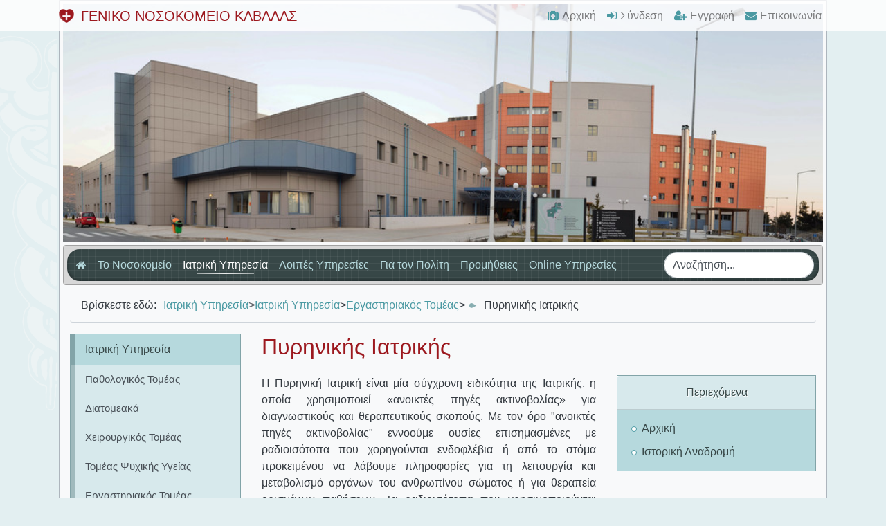

--- FILE ---
content_type: text/html; charset=utf-8
request_url: https://kavalahospital.gr/Medical-Service/iatriki-ypiresia/Lab-Dept/piriniki
body_size: 101680
content:
<!DOCTYPE html>
<html  >
<head id="head"><title>
	Πυρηνικής Ιατρικής - Γενικό Νοσοκομείο Καβάλας
</title><meta name="description" content="Εκτελούνται όλες οι εξετάσεις Πυρηνικής Ιατρικής (Σπινθηρογραφήματα) που γίνονται παγκοσμίως αλλά με κάποιους σχετικούς περιορισμούς που εξαρτώνται: από τον υπάρχοντα εξοπλισμό, από την ύπαρξη ή όχι κοστολόγηση των εξετάσεων από τα διάφορα ασφαλιστικά ταμεία και από τα υπάρχοντα ραδιοφάρμακα που διακινούνται στην Ελλάδα." /> 
<meta charset="UTF-8" /> 
 
<link href="/App_Themes/Main/Images/favicon.ico" type="image/x-icon" rel="shortcut icon"/>
<link href="/App_Themes/Main/Images/favicon.ico" type="image/x-icon" rel="icon"/>
<link rel="stylesheet" href="https://cdnjs.cloudflare.com/ajax/libs/fancybox/3.3.5/jquery.fancybox.min.css" /><link rel="stylesheet" href="/CMSPages/GetResource.ashx?stylesheetfile=/StaticFiles/vendor/jquery-ui-1.12.1.custom/jquery-ui.css" /><link rel="stylesheet" href="/CMSPages/GetResource.ashx?stylesheetfile=/StaticFiles/dist/main.css" />
    <script src="//code.jquery.com/jquery-3.3.1.min.js"></script>
<link href="/CMSPages/GetResource.ashx?_webparts=677" type="text/css" rel="stylesheet"/>
</head>
<body class="LTR Chrome ELGR ContentBody" >
    
    <form method="post" action="/Medical-Service/iatriki-ypiresia/Lab-Dept/piriniki" onsubmit="javascript:return WebForm_OnSubmit();" id="form">
<div class="aspNetHidden">
<input type="hidden" name="__CMSCsrfToken" id="__CMSCsrfToken" value="Pej0qZm2VduDEou23Er1sF7VkOf0U8ZeoExSFPrGbWyM/lTCW3FG8co/wCOjM+NbovcGfPTXvJ0DSsS6NbyIus2pSpPT/Rhe/mMuNIob/Wc=" />
<input type="hidden" name="__EVENTTARGET" id="__EVENTTARGET" value="" />
<input type="hidden" name="__EVENTARGUMENT" id="__EVENTARGUMENT" value="" />
<input type="hidden" name="__VIEWSTATE" id="__VIEWSTATE" value="ISz7j4kJ8peJQ5XdKMTstnVQDfcc/[base64]/R/0d26H71RAicrEmL2+5yKtQXHTuOJPbgg1ryiV8vSNjyoAAOmf63jOULbWdxE1mAURdYd3K4m8pNz2+zodTDsnFCe3jBoUupAsj/nzEX/jdVUr8Qo9G2TMx9WbwK5WgJ1B2kHji95vBMuC9JVB2fLudLTmIPtS1KxfX0caayIjep9nP6akrBMwaO4wh1TzmQ74wQRlcMfXGUbVCCkEXSgbv07Swh4TSbZi0unX8uktHM8OnaQhIFkscN/p24Oilhvd9RgnS74FJriThMIOHN9MntaVub0vDiqWXKF+TquSPu+/9izSlee4yusp4Pomic6txRloQGtNj7o8ESfbaaPE1GiU3FTuhFPJEssGJf1hg/Ny0f7m30GzOc8rNfaCfdsRhhe//WozYct+ezjOmOFC/HwTPYSbQd7y3jVZU5b7ZiY2n70aGLoyNFV7dU2izIIKsLvW2zx2lW2XCGlkbpx646QQNsCkxl5nbmPPTCVbjFsgPCc2y6Hd0PA/YcXAcoJbRfHV4SPABCw2TVxA1zQeOMkNQmxFATOlo1NszKb4uSqRIm7JipMTRV6m+EjSAoUSw6N30PERopsdTe1pOJ/2VvKQ81SVsUN/WQi0LU9OHUecbSyREkcFOLI/f1qFyBz45B1OE2QARgko4t8URfZ9lEXabXVAljv69OCT4oDUjl2/vgYJ0lZuuhSLCLn8ySKu5RB8qyN2Hq9cOjcSP3qGOWXeG1R0ACJLovbFrVf449QZVGb6CLWjt54PM6nMTRQ8yQiRGaL6+Pjm1Ila9IDsu2xJFT8DFUia4Hp4oQf7d0JSnOY6X7w42s+DF86aCdtOlbnnOzGDLnP9fiGBW183spdmMv0124Z8RFCDM8UVbBIzyQlgy//[base64]/AlPFA6/+ZfUeSXFFprpxVpzT5KtbbpbKetaB2MEGTKBC9j7JW+w9DhTDhMMTr89nGLLWAnjlp3gkLV1rGEEP77hFzYCxfnRRr837jbV3D08ZgKihdKUXfuHMWSOHM+cbCmAiqo4Hiu6h+sa+w1D5k1w/5uAOdM4BkP6qYgUzo4h80uqz1QNrYcjUji3gRmBAi5FDA5enzjYGQM5ekOd5Afb7DOmV2dzDnGliGxPpt9gICUqbqLxZSrJSBFU06xnf/0yXfEv9FF32fGaLzsLdSz965pFTz8OnXWqT57waQmSh2+tVSi9ww9HdujB9JXZpNT5pi83oMFK7X8gtQ0D4CmBj2p2MT43wj8Spb0AKHT10Ie6V4w3zVupRim3yjXKhGu+KMH/[base64]/QRoDP9gCUOLCsfoSC79LGhBK+FP4rrs2bH6toxb81Q9zQejBIutvwKbcNw7IOZEGorUf115QalhReyxR9lL6NW/qtryUvYlTcZO0ZjrEWzYsqabstO2N7+djEMXzPtSUf9YzYH95xBitbNjeiXM1HxvK3OqWZIhBv1vLvOfTU44wYGRKHEosNIH/1zhD86p265ZO1vbhjqrYBjgxTS52SNq1TPD3h4SCAtF4PDx81JHWJ4UHjRobK1T05yXy9dJmIn5GcpVjxlWMrFGGz1YxAzSPLIHgepD6fNy/sz5RghfVfjJbC15zh6cHJ8M22SNo2IwwN+3lCdLMBub5205sLZ0ydKeGlbtcp7SZRz2xmYD+G6F6T38bWEFrlBXwLEsjMFOJaDHP8CqC95Db/Q/nHc8fvC/Mbm0chWp+Bg49oZ7lWN7aV5ZuILonmUXob5SR6+SrjSh1XbHS1BHgZH7qw9rCg7MPJHDG5pghkxO5p8YSaX3QXFmSn64qiopYuZ1xqlj6r9NQWs0dzOS+FmsA2MLeSetwRnFdO/z2NcylTV/e3PiV1HQ9O+MCdtWgNgLVCzzHAdAErZMvFO2w3mNTmL9+8h9oZtn6J9mmHBVl2bmPiuOyxKsa1b7L8pmUZIM7xmmsctjC3rj+ahzn3N8F6KPbTZZsJP0WXRjEd5xgOwuO1aDD2dozKpKyLJ9xc6vKKRy3FyoMgc/dY/ZWzES/fuHwu2W2L2ClnyqxSBTy3wbRfIKvlwMkeWKXiSC1dH7i5AWJdcyw+3OpqMgrU64je8Itw9WQSWCcZlAqb+FdJQW+gxPGqg916OSx2xL5KY4RWOhF4n/t6RJe0hlhZ3VkPQlxgUz0htEoujpUN+6gB9gAt+1K8AJvXBxpeyOo8Xx/7gVADGrwEVLrUtRpiHWwnZKj434wx2PqGNxBuOMJ8QqXIoNpBj0vyTmtL42n7xIEkpHmndqVYdO39Xz8x72djY1jRc9vBioPv0tyWzgw5e3jwKNa9oLqmMxRcDdoqjGpjOoNeoLFkGMMJkjnbiPFVelySclSRf/gxxjaRDTA0EE1NomlADCa/s1mq67Vx5JWmleJfv2ftFqU1u+v/VIW1xX/+1/TtII1V9SMvDbpaoVhtCrsNyYbVb+JmpdmnGl+3wj0FgeqHN/1HjHEoKlOMsEO/5v8ewYfrzC5qZrKdFhFOMLgUSPu47k4CsjcXNE3MRq7b/xZ9IByMfx/b0C/TiXhnOOo9JxNdDcfLhDukzIs7q7p9BVk4mt0vzNHCExMdzZwiyUX13n1chaUHrBZhM2mJ+eG4nA3HrgtnnBt8hoSZ1iuE4ZAbQfKVoth31+7LLzZ5vnfCp8BH8Tf9aM8v25si+s+OktVYF1wzG6WNpipSMa07oqelui/UZA9Wdw8at1zDMFN9Wd4wMUkQP4ZafxYRxYiP7TYzOKbr3I9y2HYt0CGPv1oQcc8DokGTQPZyCQn5hdsGHMCgwoy7OWgMaNj47IWGDX0KPYxzpeJVmGz848Z+TGotrrp+iOFwp1vKzyEC0mk98SOt8Q+tnu9yU67g1FFOrovuUrBFs12HjidAs8NZUtYfQU4LYCzc/UbccgvNo0AP9OLhC9BGFW7hDw1X1m08kg2FgkdCCpyOgoiV3ydSbx8tMdPgTXkxYBs9MFnDSN5m2cdaEYbmApqtBWmqHb5XFwRRKzLios0TWYKaTQTKlYDaERULz+qj6sX+BIRVMHQ5cpdVnxtHuw9HtgyjY4SDCkH3+xae6mWKpUQ1jfFo1Lt2RlekRH8K/W0dvTDemHy9MXvr8Uc+cdMpndvrtKBdeE5grU+njeuFw8qjIRaaRkgzwQ168DBXCDCG1tGT1BbKJHif0I/nNO6K8zfW//QoNb3a9MQ81t5b6vPvZ3x6WRN66imlPgGJcoQR02QHswBXPndhXM9Ce9qkNUwhDeM4NEEnDrr73YgdwxLg9qVCqMvdtqDA1Sovd7kvCk365zgij4kX9l6kE3/OeD/44io/[base64]/oZQonE7+KyaYfwyo0g6XNjUQqb9w+JLzSx36Zl4uQpBFR5AE+V9WlRSM3oSa5zzSBnSho4zlHPhb3DW87txDQTkyuAqI4MElVH08uhvTDM2XyAUCD908QU7ZmQZ0LBlMGVC/[base64]/[base64]/EdF34kZFEwFOD08SAjKf/tqIVTEptX72yZPMGn180eVRBITqDVuicElxgHafwgkAPoBaSaO0kuXeKcFcYZ//+z0oY3yFeQlNqeofG1zp3d0C7wY7B4SuPUhrIODqCJTzRefLrs3U30wAFH/14GVUB8w78v0l3C+WHpWULsEvmbf4PDKhOIrbnIEoAlJkhr5W5aYESPDGqlGQ1i/lb/PcWKB8eb3ZcmMXWhOHooTZmtv3YfiBYMmu4R/Kro1kGS/hdobZl1jVlRwlMb0Ze6A1zR4zkwjMC0ykeNtNtkICtsRFnDJtbDYXc1YnIO/dwgv9IVlUlNrLjCPB6Qyw+iC9Ti4iIR6VaFncIvqARkSbUJvNM/3dopqFqwFie1S/Nfqk2gGACmlEUc/hPmVqknyAfIUZC6HrAqY6Q1nTQEG+23oGavHi875a3VYLcM/skG0Iw7SKg2tpHMW8UyWEO0Ca4uBOglifmgFZB6dkSNPyn0FWpNk2Vd/J2l/j+wWYqRlxhmwXb+K+0V8LykOR4Uk4FmppLzs6VPVKskx1JS2AAOUiot2+eewBGhUtwUBF65XwAWb85xNGV+15rxyLJw05v8YodGutleSa3ZTRigROuRn9jJ7cs6vsX/405tHbptczMo3NRyM5nx8l/6iqEjIxUkEoU6sVymERkyTusJwHppFV2EDGPIkJjx2UzKCagJkAJY4AK0nbMwMblflhD/LJlcd87d9xE/DL/O0iP1V8JOq+9N2uEB3lhFNkvTlx2v8oj2V//uYD+vt+qz0eT/[base64]/YlGpjl8qLCgzTO5VvF3/RjO2GjDfpHWqbe4jc4X4ajc7j0WYLLPoPez9yxmXb9YK1MFeJG9RiRXDEa/Wda9dqlCGsQzbkMHP7u/k75tHZGK8ltr6tBaibngWOmvDPHMY6pJHfbRXDLiKPGSvXpXzeAfbkgYiO5EEpvNZhuFlyFv03nBhLteXf7PSLusCYD+18iErrTiuwq3EzlUD8Sjbr9wz4piGGYhaCL8g/v75XQT8yTFspbL36Jr85NAf8ESLqX0fH2COWLqgEQVn0e6SNJSi9xErWvSbMUfioOe9uc8gYOwihFW821hrHTjnzWF5QQYSdcxN/t5iYuYk1rMGcHWbc4jlk+ZVm8eFePoaPnbzVge8SiaTo9Fio0vvPRdHq1K0wC/91iAtpjdLRNl/PwdKU346BRjig1vY4QzRxKfmxVXcX20V5R3HZyXqZP0D022zPQcBvrd+wySTISaOdiWzdyQgxQgpO+qLKxoC05BS8i53jk4pIAWHFicda3Qk1K53FyQdufoH19M7Fw0SRak6zh5moWQS31uCcJEowtbaeCI129crQPB2fIqFJJfc6WK0/sDTwuQirZ+23wdkkCn+KnFPrsCO/M6FmMcv6om64EOL5ObuWg9vEbzkqqTVkjFJT/lOZTCGXQCcu0HLfMZddZO4PfSM+tG1sSvU4xcDfdm0D9JcRKbkyV4teFb4eZrGQWBxe1f9Ibgl5ftl50Ga+MdUIK3Hl5ADxhIafeDAdQrtyaimbuWLUXTOg4HnZy5Lmdngvqjkxu0HoXHBNXKHpTAZ8cEwH4CwGID+lsO/mo64iPyAeBxGKGRlFxoyTQokiVhFKaen/l0GzKJbmvgvFV8UKqTcc38IbMU/mVfpcta3RYeT9ZCjMKhQKfszcpcIWRrNHdNAjTnvAS6QaSU29fV84xxr06zK8XVM5BsgdGDLsln8wYQ4+GVy6FoWt1xI3I9MPpu+MBZxRX3xuWKCGHoEEK7VXR1m59Q48hras5ZhCFrQp+iQ0qRAk4bI/egvpyUdToAygIDQW5AwO3edybKRW3CbyR0eh+/iD8QfR0fe75Rzh4BN2K+hK+KB6fGgR0yBaZwWn1s3/A4vctzFeIYsdH7UeGMT90ZZPMlTALTXSSxGRbXaRkwgTDTdls3p611g9kMXkynq7RLJC94R6sNXfKsgxiB/hNbHvW710dJ39o41VpGuWegTw0ZzNDt2YXNxyTkuv4kG4dUhsxbJYSZxuYzmOXACr44m4Dm/ZZ4lzqnZtY7THoCRWXrX4/[base64]/L52MQSkKy/bOxVlRrRZzyqCOKfNmOKF+vXfhkEd9C3w1aay7HqHmc+XULEWrBw5pWQcMc4zLUcY+fm0cd16odGzylUZDIFVWNW0LHzJ58D5mFSSx5jpj6ejkE8/+z+OZx7Zm6Suet/8lGX9YdWYZNm6B/HbAxzCTwrgzxjrsoVjE4+FfxExuFl1OMFhVLDRLrsGm2HNVVw9TORNSrm0SSgBQWWfMRpy4YUqkCc0XGbnCInkCTPixebjouYCAtTfeCzWPL0E2UHFwZQmdnBxXayWYtyeD6rTswpUEImw7jYWWWQ3R+iL+OYOB/JHfBpAjpnIHgimq99k4nPz9nJLsdjE4RP4IoIEcBH7wQPGVonWwfTWEi+SV+jsQFjbwrymvOAks2uIKCGHyzetATtbmvK7C4qmyErqsWzEXVAwJG/cSA8n9GnJ05m/Rg2h46bHMnBQTcDbe9qKYI3ofXV3bsPw5o+xxcAnpMyaay4/J+C0dmLsk/wTE12AV41NF0WJctwejklSu4fz2AbOPpjHbfA94330J8PzFAFXQc7B/1ULBiJFd/+mO71P7DjCSuD6/+R+GzLp+MKZ9xu/jPI547wdJTyjsf7iIHgsWcVou42jl+hBZ2kPBfUPzvOjIa684oJoh3QOruZOokzeZH7lMPo5TgVKfFDkckmlbwV7Kl+q6aTJwGK6fSTY7kWzTy19C3CBOwSyBBfr5W3X8euuK/Dkx/UU1zkI9laXy5XAldW1GM1D7Xp+86K/bYj5s6HRPhEwKF9rd7R01o3aXqGQXR8DrcUF5NIOn/Zp5HRS2iiEJ+htsZOCJQRP/4+/imcwq1Gox0ZDxRKhVrGHUi1vRhp/3DcHxPGnnHcVE6lFriPy2iG6u+BQW5YzGA6kwc7+XQ5eSC+UglEq4wnKm4KSliqzafAlNCpfd2aDmGDt9NS89/tgSU4qNOJ2BXVjhhmzVKPS2HEwj3IatZFdT6pT1Aycb3J6106/uSJLosHb0nLYSAV/VH/2ztFRN+aRTt5oE46rVNaW8EcJnP+MfG7uqTbGRGihyPKT3gVBnsPYxY0NRewrdogOlMH9AkixS0FWJn/X1zK4pmJ7MbzfBWLaiSPWNq4UAuRBBpKISFmW/Ru+HouvVAKBM4cifJCT/oUwV7RNiyPg07uzp9jre4HvgXiHr7dbt/YVWcsumRbLeL0OvzYMNS6R+ZV7lHMs1qs6ZYcIo8X/jVDEXys53oRuEb3Gw8gerPx6SQdeqgjaar8GO+r5X9l/+3+kmRw7NRLp7PteEAuXdeg0V0AcYglcme+zrVLd2TJpyOCgrtl+UJwXEmF6zWrgx31mfqJqqbZDXW1J2FNiXfVt/[base64]/WMzYN0PoeEfUtNTcSwHVsEcR/KqJQtVMOJvwT1RyOe30bszvXdwCThZc8lsl8bd8l9JvZWF3tkWDSSabov8mHex2f4rZvvYCAAA8+7pGRVg5pSnONIIDmJ6ftSg+z/aouUpMvS9ONkUUrqtxiPXIrpecXmVXWjex7RP5hNaogfC7d/ejV2OSgb0rkkvyJ/[base64]/Saw8Gy7TdvumrZhrxs3++EvRaJl6QbV7/65dnpNNdQkD0EIpg8Fw0h+BXxWl8PEhs6zbS6l3Eo3xchtRVs9Tn3ZHgjOC9GURF/MNIjXJQBLsyP/I2+cCx0X+Y4CbMrKvwquLzAXbPYIa7h68rZ8Y9y1axVhBY4ORKCB+BcGXjwHrznxrVWEd8qr3WLXzne+wwc5mwXsiZdSmhxZObgzFOnlP31BweBl/rqs7sPOR+X2lXRkLbe8BSu7K5t8rVGJ248BiMdMBpYEiLPyQVwUZzVqDaXXdWpsTqZkfOle8VAU35Tyraq1TwKeVV8O2vb9KmDqrQFEwTO0EshY6B1IvSqU9x9dndab/oyrV/o7jr3R1SbKeSy5tNWg5Zi0z41vWQhcqON2ZL/gLhv9L++UcLgvqH5XBXP9tJd1w6KtYZDZfMNeUjawrTTlErlMg5g8MQtq14Uc5mov43PXZTZAqor1f4dJJs6P8N3sCqshSKfYmSllbtC0YKvn0QitNBaA2MRs5QnQG4msZQKWrhUsOgGhETc2gNVzo25d5fQcyt/0hMal1ExAWlQHlTL1Ufh25eS+5kEyUSUX5xItp1I6Gn/JlFqzOHgxqkf0thbIJsyR0lKYjqG7wtPzG9l2Ijrej/dssAdgzJOhX1utI7lFAOKWQhQqBqeMMuK0Q5DRk/[base64]/pEjBDakkOlnKijMEByWRakZwVuLNTR1s82ShBajCoROlAgYKZl8A4Va52sYWCOzEaYsVCKM5Vuf1tlvc9ASHILlm9vcPWSpzG61VPsksjOVvWlbHGgdEgH3PSmimWS4Hd/[base64]/2l7mtqS7RN03T9Dsvvc85saayC2EaRKpES1/+0Ka6Kb0A7I7/7RUQUOD822tS1geGp7ZdWkGBxdYtOPePuvGhpr3LbGsZdnalPbfNKZzh6UKrihNZICLbK6Qev4SV25RdtP6mtn5FDVb62M4EKhg1/YeO5zvX/Npwqmq1wUCdNcrj1/hNYFCSk1/sjP0d1eHnr0sjYdSoIHZ2/tHkxjPQKJViCvrVXyijy4aJ7Txs8hi0ZDddr4qs9q/CGxV8admq/K7IS7VbCc7tMX5L92N6KRaeivyswmLhGL5EPDl7QrZin2ou4UFaAuwwm/6thN8Qqwk/xC7WmzVtPtIlluThcl+gu24W0pJ/Ql+/kK9aaSZsoPNbhY8J0XeQ2iKDeGoYaV2BpSMzMHkjRNhKHrkjZ4WVE55skzCBfsM9V6yb41nRXLu8v7df6Hrb79he3CcWT8PJXlb7CpobNSoExjzWqtAJ/oK9Z7U1CZHhjfpEK98+t5sm8NH7GmSflE3Sptf/92FkQZD8233kHx+v6FTRPN6DtHEX+VAD997uiZAfWxF8vDduvOHH9CKrcTKh5T5ie3BydFt40mChxxrdxrXHzGGn++WZLwrkayERQ3Qphxbe7EMnaHu4G1bs05V92knkTZ6IagXP5tMCaIUYxNfggtkMtuOqtXsXF6FxZTuiylTp4S2ZOMvLmcvnv6+E/X4qx/nqXri99ixOvtYRrTmhVshPKLIimS/+oZW2iSYvaWMqHU8SSUHWD02hZRRPDde42jLDDOm/IMieTcgJH38E8yte1/3BVhkEb9yuATxbwzpFwAwGF8KHtbNtJHMP4cjtw35y8LcRIpxpcAzUF/cj6VKLOHzwBw5SOb2Nd4Q5A787S7CNN9KedUkYss6bj8059YYHL4G9oUsgdrSqPkyRvaKtnjVjci0abnY9hXy5Fd1q0oJN1GUZxoZe8pzaqGlk2DVc5zPHj9ufxLcbtPtuSZtQx/2wWbUHNt8bH48TE0n8Vm4JN2n0p1tBzFkGxia+k94NSUcrotUUujfH/NkDYDa9MSbDEqLwjVmejq6JC3FcpAJvk/UT+V0SSsgN6eBwuUuBK0F2rTIKmlZfow1sggLwcEUwCeF7BgSITFrcpH+3xfccBXfyW6c2QLjocjh19/3rWtvNhaAaanUr3Pry02rqjdRMeOOgsQVGTdeYWfSiSvi7K/X9J4fCznlzx4iuXgOBdKD96Un3KUfEzlo/Ct83FV43YMpqW2XjdOjLk6Q5rLoHQ71r7+cmslxQ3L3MMrvmtHXFRGTaI1LWg5Y/W7IqP6ERiijxuXBLhVP9LOoBR2nxCu/ZZCKOhk/yue7ROTXdvXrAbr/UFzWYIdO44wxudOMlzUWnwwDT2ZTorW9a9EjQ+yCtTrDkCTvJjXjRXEwUQmkkNz0m0xhZ14DHVg1UTYdmb7WoT+2O5oCcAARgORpgptgSo/iJa3FCTlvmoKDydgXSGP/zvbrSODl0F8xOkMEI/22G4Syb0fJolQfrhWoB3YofucWF4MzuXe+0wyabSVPBmiKKtHetjFHZMzRbeHECBoukPaBq07rpLW7HEerZkTf5J6a4VEDh0uVRC96/lPicrqElqoQnzsdJQ1umXVANYTPZULLbVRgZw02dopC7aY8j07cr1cXLEivZ3jUIdhZY2AClJVPnStCiBNn0XUuwt2Y+K7/RZcnOgKEt+FScNS4ozsZZGcmwFUP5QAlGg22Ks0G3tpuEr7DOP1//EuXxWQ7GBTGuGw6LcEjSx5tStMQr8QiUC5OX5FXA/1r5vVz+JIhGwM0/yyghMmnbslLCo7DMHRYuELy3mHV3OOOHR090Fb6Am5ZfcN7sSVti1MNFf8j6C0ZFEgDU6W8lWchFs8aMjW8WtTvmqVyPFz45IN2DUAKMC73HHZz+CgcHShLjMBL8+LNRKEDAcwttrdn1oKb38vN6nJgiobvuLERsUxS/XC+YN2jgJJ8OaN4ToXesLd8BsoB96mfPk8x+bqcGPq1QXF6XOYU+KbiWf+jxpcQa8JzR2eWcgamdV396HrnOQ+nxIZDOzwFRk/cNpkKCYgeAO3Rujf1L2ePUAydMh+NgfCU7AYuoU/rfnL50jDV6uuzoUvZ3SOcd8nhMtbyh8CEX35oANguGbB9OE5DGwO8xlB+3AMV7ci8wQK23dU8hDHk8JNW3PLjpfs8J9bsDdeZ5lF/5cTXpKWQlGGU/GtZx/lgg316C6dG1VkHIf9/oIk3OCaKn4JOxJI0eZAETYlVoHkXPiEw51lydskpRaVuGjmRmim8rByAEG4BF8uTvzFpa1sOLW4Kl/bdqxxWEeswagOiETz/Qd7ch1stweIqbPSv3A7OMHIOBGppjLaSn0XtlT60vmiF2/aHcz/T76joYUUlvHjnYL+yNTIP8mQrUqdQGGfrnbO2Ud+w+DMYHgHokwE1qfl558sXTFjoQ+vSN5V778CK5/pP6ZwbAK8xSUM47KlV/cdvsz6eb6bjUyUfFJ5XtF2kO0FCw04HuHAg9hnj8/Z4R6xM4xDfIQMdfKE9J5BSiMLeW+akOoqw3URFvwhDDGeg3PpmyuPIAOu8bbTYgKZHXih4kz8xyGI96wKMbu5gKaMap4etBlBhg45/0q9Hc4zMLRaBWQodGxT4J2lX6z1A3s3GYeL5ku8bBeF5h9RS5oJjpLAjSTb8bMfhPz6G9EbzPvPqyD6ZV5WHB9daLwQYg5A9+wHkyDBebEOOAgynLqdF8/9GSCo8D/5nBayyUnL9sgbwixbppZFKrKJo8sizji0U55ANz9pjtaZP/KsxgEdRVK5cb65OkxMK3B3gpw6WbyfeCMJ1ZQYLUJFH6Hwz6Eh3+kvgPIZb8oebejI5oNgCwFmV2VCS/w95pRsv9UHA519Af3VtQ3V2FoR5fpwuTQoqEL2UGWRxVh/28adw6f3zqiQZiSYTAelCjMBftKR/q8tWg+8ZtAHFCvMtw6BaqwtcG5/hMtGg9DpBlspU2DBnAVoQLGGyW1QNLTMwAQNI8xdQjluvkA9eG3SvTg1nsqit3bipaOgSd43xbFEX8G8gQB7/DoDlQa4OYhS4VaP10UUm162hs7iRvk/IOHoqSyXPxMxAjyfGMbFN8BKPbkInpiaT0jv+qrgMzBAKHRj7SR+ZnKKcWuwyM9y2EBzBysGMwdQ3FqbXrM2qaLDYVRGsJCjVlUfM+9Ohb0JBdsniN0qgXBCKi8/aJyQU6VkGB555OCqan6GqTh4jclFmefHp5esO76T6/zsCS+g4DhB5kDanIAdeJReW06dbzEFmEMkXqXhjAjqs4pioB3KdtvmW+fokPMlr0UgjzbIRwtJgH7qz48Dpgn5FSw2a3bncazrRAh80FQfCtx+as0B3I1lJ1dC9Jh9DWIT422oNgZWMTXNxmwNgNTNYL82RVZV2kBNpOMKAAUthqH2Faq6VIRG29dBnfjCth9ShV/FCIPZ3+rfwGqBATTRVoVuWVgOsM5kkR0r5OBA2kZO9qVuvV/RrBCLaexgIdpuGHMuPy2NfWEA2mlixYc7eHv0y4+LLFNrdUvBlEb4rWmbh9bpIxRkQcX2hNwnzCsnwstElNFI74Xo6tIc8zQCdI0jwqTLf+Ule2BRNtv8kgMzmb6zcAGopGw0NVAT346qNaDj52A1cp7/qMI+CHkNaqHxHoCeZn1wj7M89nshdSuYsaOdWNH3xwXrZLT/8NSaiXBJLL91c15zPx5CVo0ZLc2Bno6kt5rhDHP5WEO3mBBqP+Gv2qLZRO0eqFWisW6qQ40hso7sSwkBazk03iqKeC7ThawmEenVrLY8j+Fvnt6HInSzNIV3PeGbbiMTdDTiYtakrC5c+NI6NAiv34sZXhk7p74G67g7dY6vX0vaoWHz9nBLpDVo4WT37/Xn/FRDbVqOZh/Q7fhPRkLmaul88w1wv9dG/e1VcunyCJBluDjIvUk7Dh4Hef6OizM3zTMmsrbX/W606dG2pNBzYndxy3TGcMSS3g82xT/[base64]/+i+FxOuvk2LAbPZA2N0hqMPhg98L0dsUNBpNKIzG2ysgcg5FD/AWAl4JnKZdcKckjcq2MdurPKZ7I4HDwKttOZfet5hOVQ0mAj4feBBCjzp6FOAAYq3ewfS7+pt+BrGtSPeDE35Cb5aWOCzXYIcil7s6j611hhCQxPEylrfcReLm2ieDTFsMGBphncD4G5yOLV+SU8xzSF1oxkeIgeKg7C9LU9057l+LEyUq7X8Vq4JBT/PTlPgWi2TcupHqj7qXQ3PsHiS6JKxSpNgcdLN2MicDOf0kYdTNSOKg6lwiOLTjK5IXWtSPliCCHnSXMYcb6p5S31AsTm5nM/ksyk0qZ51x7tCkP10M8TWccvyGBLPNzOFFjRhq0lq94TH5aNQYUfasXTrNAewYjCe5F+djWYsz9AWmQw12pM8CP9MscCExGDT4It079U/X1wVLwM7mUP7sK5TD5G0kS668u04nvV2bPDdK7cB35VeZMzpLu6QuMkglIyZJIWr1Qqyp8xhEmkuE7ulcMwRwqD1D1H2jGuhrftju5EIaLLQfLmE7XZJIKjb/9LDFlG/V9CSba/Wv+sKdn6UmdjqlbB3RCbV6GBjRQeyQ8qX21eCNnrAY9N0XssN7bseIIo/DdPKHF94op57IFkbunJMExz8JE9Skz0G4L7tLxMeBDvBnMQBLVmG40tDTncvWXI0e+GOzCiokV9uKAwwxyp4LP2PptfnuvEbdYWxemrXeSC4dh6gnT0zB7xtY+/zdsDM5HS5AEXwKK7PoO2JeZFBjUBPN7dPlrg7rvmbtNLw9Vcdnujux9Nge9rUV8jUYbm+nlaYxfVCcofNuG93u/b8W0gUWL6TGG/wiRG57lGsSyv4+Pxl3wMUulNcKAYLZK4MmpOdHJ4U+9rMPgg3+mBt0uh1dBlw10cBK+AwfTKpbnAq4aLRV/UuAxoVFE/YrwT+pPhTvUFqCGu+3rLROSqo+TjsHsXbs231fb9Y+UqLrwvNO1nuLjF+YHABKXiVo33X9DUC+3f/STXi0VoUJpf/aIkzhg2pt4oojK6cRGtd4RXgGBlR7FmwquQFLDfrGm5VF/qUOzHmAuqNslmIi9dvKSdQgu/pzRU/QZg1EwWzR+C59VVLs/Op7WiEYlWYzd0DhJ529g0rvt+UiW3PZSYT8Owgd8nBS8OmKuXRN876Jw39ZVJv1k1rMLq92L5SfTfyLA5Oq30EwojFZBkptX1VZ9Qt1YB70I8UA7euwSrP0UXMAkEWwvOqxsxOaXW5HWnnnb1JUQpS/xvM6RwX1ZbNz+qN1euKjqxjvzO7S3nDB+cgoq6I5bw1heG2k9YQsk692rCsvJLL7/8D3hggEIZ5qojjysz/YwAdeV4LPP8vcvvlg95crnHsn7OVkIBptCTJ4lykYCPY7GfyZ99f2DFTozYNvOWclNrcNa45VuRrs0JAaWzHRoyZMZOqo4Y7xr1ORztt/7dyEXok5IGbgze2YvdyS+YtdNJC7JsP0RcaSUnhxwDjExZIs62zBNkupw6b6oEVwKUzcf/65wBsxm3UXJVsmrEZOX7p4LTgv87xyLL9BzruE6IjMlmqwR+Q4VsgcWDwgGdXaP7MjcpuwcOj9/jcvZodjZ/sB3/yssv2/zK7GzLibcDmHmrB0NOCSMTZ1Wou0YZnpOoM9526n9IRlukc/44WHnQK3WwwWCmC3A4gBsPQFJRGQoQDExwqxQiPSqQJNjo9rmij7htfW9FR/ivNvFxGYemg9dfCso/PKE/qXVGN5NX/S0InzT75U6/oSB1mjaNHPwmeAKVc8BFlUZnX4pUwavuuvi+uwgPSe2lfe2YpYfcEC6o96oBAwMlakWU2vdfnxCA2DcBHm9gyOl6vthXKRo8YI7Fkit/wNn2tUa941Q1bLDzAzRTaxOJENFzThTSAabNto9Ku7PHmdy6DVsSkru+DY3B3oHdK7A3Gi3/b/NlzRX3rte7OeO6vg3w1D0VbJfv8N12FTUyUUHYbPnFCUFkIU34KLkBO2/MHQ5MlUT7BooCuoaRQyOqIqVerqtVgCNML2ZAgg4d4oORpo06Vci/Z5KGmP1pgKZuvyvnseLIWGkHpJbtmkXEj9SQnqVKOVGKSR2oYit7mCXW+xJ7hP9tfYNpomrA5bFmtWtHYZUqBXqN8uU6uO2mmOwpXsDiiZ3gWdevEFLSEUJwZaxjEXZAmnqj9TJhW/pfilZastTdHv9YCy+ANhciOXEN95e63hWi7dbONELA5MMZKNtrMK0n4AUD+cxzHmINo8LrYITEzAtJ8hTF2M61A+VUrKAKWfpKmUdI4yguk8VLo7posGXCaugcjIfvzDDIQPDTnrQfMAl+G3k6dKC8B/z42MYs0bpf2/oeqj2tm40bBaKyXxMvhgWHF/aaEtiW9NF0YwIHDAojN9rttjuYc5pL5EB6NgT9DjKGcI9wKybZT0JhNfHXZC2++veoIbEMZOYrs22rlf7d6p0fF2qv/GvYsn4TpCRB4EoBjeLw3b3WqTivWaB4nbNROf5FJ7e81XQhinC5IAbPxeABGcrp5/PbthyBxcFduE3fMK2L/boBlR9A7hv2ZrsXA2mfWof1/fwG7zKBCUIinhusICBgIHFsZS1M0uxPdMBDwGp/eUAZ0jBWbbXyhmEPZoPdFfU102F97w0nv7PYp0TdXvc8wjHGeUXvNvnwgyn5CT4Gc9Ul9HYM0CzpUHqviujHR5r56CkXETCCf8xRL57cQajuOyeBNPFsCAFsU38ieYFAgiBMYfUtbUdxtyYCYpbt5tWBMXz+l9e6I1NQt/n2BmfaQaKQSWRb96BtZc42VQf4tRwwIvGOG4kGOYgEmjfjnmcKJ+23KlTbF+wM6xxkIDmCdxZ2LF0lU/Xz2M8SigLezNFdyjtCDFMSJ+3C2OCxfbcXi1NggSnb2zveduVD3RPx06DYuW5pVVQEbpi1FTuDwiu9wLXCqRZvUgJk5DYb+I0b6wjGF+Y0qyS/[base64]/[base64]/v+5GyLx6D01267pYoyCu4va6aMwZKggst+mDlGS6oc/IZwDx2Mj3v4oa3GDIRy7Jr0iBRZPz451SJfc6GP7gKK0yLXvNqM5eDrNI/xFwMJAS+tcJxtXpJfUHiD/lVaoS82et9PfsvJgaYknKjff0KUL71OleEcYySTj/Xm76l1fLv3U4LhUhmvXblihTbsm425iaxudDD/lKHe1YWZ7twHhtmyueej1yz7T2pjehcX3iobtT42rhcsNJcW7J1/6WTRwbgn2Z/oAisWxgqmVFw6N5mIrwBbkay8Zn5+Y80PCzKPYsWmoqZ3j95fxYuk+0idFkgksC5j5fOgxKYAXIu1nl9OVlqF2+GRzHAgy+6wTVhyF4/LHeCupSCa1s+06vmI5DDuMwU2Pib3s35sB9JLUpxxXwHtMzX8iy0luWd5/EQ0/ThZcFPgKxZb6w8KCVY2THvGemb1bEVhHfLOZVVfXqQKrT4aEVhuFt8kORXWFPKQceOr3p7jIFwZksJgwkkyOfkhXikQUY7LhiafwFDvj5EzFo5briAPAV4rSPUaFiPTH7163M7wwSpONlzq8Qdu2V2FOH9i/mD8a7iggBChTINwuPcaICXARJYP+SajkrJKPkFGRTaQuMZUmsA7JcO6hyCoqBuhOQ+TNHQZUK78sNtABF+yMe8rihHUnafFyL3p/82hmbkkpGxwfQ6t5P/YJu1pEpwkay5wBIwFwDPkRhNvXUumk0c7XjvUNdV64HOUrwwBkhGZd3kCKrsSt4FhsBIUQNZ8te+T/NvfEZ/+iORT3K2vcyDkVr4ccIds3N9nknbdCMsPVSH3TWGY5imjtKYX3BPBBrW+4bybGa22e0ZJzAAkV+VuGIroeW/GACZn4TXuF8C2/J02imd5DOyWwt+OPtXevzEOj+n25f0KgJ2v0zyDmO1HBO7RzNXoSshSjqeJnT9EoKPezpzq3WyKldgdG5F0UoReJTfdCAv9KJ/30Fp7EeaiSFsiB7MNlkzAr0sk23215ojnFikZby3Z72tGk+3CdX55BOGZhkOughwWmlsyYkPykkmgeJZDit2w3wWOhaseAc1GWZHK998GOyj3dS9TVkv+g5e1OHMd7RwrHWvBNCZaRwRx13S9xOnrktdVGKc6FsPE4M7TPo+YChA/FnyS823ri5Og0DEh6GEUb+1eAT5nQc+7J9VTW8+g+hL6ifN7nWgJF/f1JXSTXcI/p//RNHsG5+R9T8CWROkIW2RC8yzfaQ3XjYkYq8tw9F0vu/P9oxiu4oWevncKwYUqhg44m33tbPXEWpjobHXdhXIDdueY5aY1IdNW4k/hwuQ5aQqXBZHkjKgkgWeRqcBJbPZCz50oEJZuY1ONVgjORfL4IisD2Jxk3ta8OdNrQwbpnkr6lftgwKsMx0GOHinhMBCaOll7hteljjs2JPb/LGMFSZ9m3iZEw1BKSH/g8YoJwMOd/UVyMfkUEWaRUiFvL4cFcjgxX+yFhtMjaYWgVQCwUYnvXAJW4SQDsoRQrTqreXNm6LGZjjllTAc0WqYGhCC7UprG6OKRJ+OasNZM5jfYiR+fx/hQJOVI41IVoAZIoYOJZiszM44hoNWuRN67ElZNfrtM9nqu4u/ceJEvbrv+R4mMQThQHxslzGQm+jhq/5dwf9VvTGptvyRUFM5yeJECl7oqJfzVILbfGJDaLOQ63m48yTPAnmQlTG6bRYslNmWPgyxH/iDwopG3/90A/cAuQ6Vnuoip1haRHpK9c65oPwNn55MJ943TJQ7Ms4fvA38mGwn6kih3ntJ1nw7jOI7TWowVnmefAKL49yZCRCTBbv9lpM/L/5Afvo4FPHE6z/5CAJybSldw1dqUAKNnPHCV/gj9j5LxRAeU+5iFgEvwo6oNYPip6pw5MVHCxpv4S5ogHXWr8i3DaaI5RbSGpLJOQw+RFlILOSm2JOSZpi7gV4ZJ9jmB8bIwwf7hOxyefOJnLPxUbrCEN38zkgZHosgPvhMKXWkRqh+MdB2RmzzopzgGlTenb2C9fVOlXT/MwFdf4GIBskUeBJNAK1q3X2qA4xrItLEV8EqN66EQLPT9doDwXibS1y+Rf+Y8mQQhaRLhKvgpJ/[base64]/+rqfMGcA9DuEURmMoq6OcrQh3QykwD/wSKdUIlS0TlVwHrXOKeyvd8qwK0P2KXmlxatXXL4h8cuuSBGRaqtQj83KKKHHrIlKcD7DMI1MsO203a35XQQi2VhHikPi1y/sfU1BiGdUcTISBU+UJy0VYQOSOI+RbvMth76APrtDqRBUC3KmPaMlu22T+Kc7H0OLCkJ8c8+VKLHRcIbqqs8Lz4qwCV8WOq6+Lo/N0OISD5vQkMcO7Co38Ppi8rqgBtAP45HENOo9QhM2xrPXP7ogmBGz8CHhmMPtr74i3Cvu7dPnGTOkpMzbjwm1KRBJF3s7r8pfxQu+SYXzzukYVYKp/0TXuqr5RxLTA4aQdEMhdlzwhU40POO1YSKSLTTjTgSmzcIvS2pjEo/Cm7EqXGSrsTiK/[base64]/ZpmnTgU/wHmd2v5G5/28rtEwadLsPm/FxRYGIu0IK7tDpa0lcEjpZJrqEgCgf2e4QszWqCqwQoORrG40dTQkVIic6JwQ0NDQW1sCTX/kblZ06IXEArgvcsyxpMc0ZcEbvq07Mnr09vaLnC6RwsLb/IwEAnEra4TSuFUbAz43zXnExjPRbFeIHkeu4MpXRNzNzewdKm/rWZ2SVE6wTIAv6o3QVyZbAtZXINQa4nzxI3MDSYD1BrFsODbHAo+P2mIoB0XNuDfWiWKwMv3og3iCVm61MOzuW3WkBcKZjG9Yzb/OlcRvN0e4ubIjnA1DgiAK6+dN0ZyBs3L3bMcbtEiXTJfB9TPDG0l3Hf0qpQfP0Qlc4hoxtBlSN9Q3jUbGIkgBC/KNMc9cphPeDPL5q/NY3Wuj+vqP55LAPxTIgfeKqfnBU81f0Av3rXM7fNGInw/alAUnICBhpacMnza9ZyZmPpyhq2FVxcdP/iHP6VlQRjiWhNwLp2QnS0LgmgYNRzRHnTSFw5DjtXojkgdJ9fk4FrYDqUW9dR+fXaJaVkpKxp3jXRnSDadj5Oi9wtbnJYY7pCPCvEiM1Ivfg7z1blrclmNZqJVjsJFdNqnjX3r1ZD5pUU3/UXfSKM1JGJ90QWGXdnKtnF//kK21ueLmxmsmIjogQP36o2T7J4GCR1xLDOmyQgvFLsNfTrg4r987zL1lMDRCX55Z3fI936N4NrelsKdxJCakoFFKw7X/qcYQoLhGvDZcxKDDPf/ic7zJIcVwkB8JpCBbOlaSCcuRIxmVxBaj5UObhA04CVRZZuwnjI7wtavggMx9GlO3Dme12/QRxXkX2+CUUtRm9a9FlghdViHLx28xJ4x+7hWazKYpMnHKh8jnvr3HgsDhuJTkd2FAwYC0U28YmanaJoYOWOuVzT24yM0CrRdfcb20OPXn3ma5e+EZ5EIeDQKDPnOAtmIxZQJd8XDjEJfTep5BD5frWY1EhwKUF2a2VaFZuLKGwUyMwXN8IKtkcXJ5KnCT/[base64]/01uH9BC0z/1/gbCPQbHntyO/hIKZdKgDqo5gHtZoCWGCKEp/V1fqLt7eBJufGbRWqh/V+mh33ZVJnJMplCz863MVt35j628h+zclUNVnueFTBLn4NL7LmlbfXKXFnXIPWncnW3xCG75wo7KyF8RQxukrfjWmzP7BDaOjfrASncyRFX5ut/4CjQbEKnH2ECvm57DkhXeZIAgmH2zjFtA65h9q3eG2PGldWs1UUw3DvOfHBl7XvunzddXZlJVA2NQeWNhNWoahpn7SqDtP3U9tK4BaG0k02L/HWHcM+//YA2YlYalIOlQJG0/wSkZABoQy2ewxBMd9k7FDWQ3J7ZQyiNbJSJmte5++IwUyj9Wz1VrHP3DmPfF5Twy+KBCFoHHM1vtBLxmS/eZEnYJZobetRgN6ZauzTmWCrDj+yV3iSWESRtv47h7RTCMic3P8uA0Pcex8VKtWXdML3owaeNUfX8t9XlGyLBQlakEJuZQl3CRlvyo482I6E0dNnCaT7TOolGaf7adX4t4PEIcFxkYNv1G4d6dt2t8EUN8L81YLnH1jrQk9u77PCf4cqk8enRtJdMOEvCkPp6awx4f/rrVjctN2insMx7tOJKmJzQtE2MJFQ9l3Dn8k7q5tk6nn/nYch9KOewnUyx1dfSkV9QfQeslFa9JrISeGrseJcaqxobLiViKnUxmd29tcf/k2yRyBBM+owzp6w/wvwWRVu/9F1pffPk2BjzsaT1dmauvvRjVaGqxT1SCMy0eUkWxNhAxq7YP191ffYDVrGbaEYnWVyw++1W783Z5nfW/gAIkIZ+v30eB0WFw5JatHnCdDzdo0BGuT2onulXogARj/L6F6+7vC1xFRqaNl2R7GqKEP+z7qqzjcdL1+kogMMRuODQA6DaDpIuWUgi9f0HdY6TlcmDpkaKQh1AIW8PbjEY7cP7kJPn+4VWChlP6DOez5rEcPG93bi/[base64]/0b+aKmU5bNA0YfcbFSSV/9GwA1PL11EOYgC2UyhxxucI4oSpY7eOlymKdwfmx8iV7cYEBEnkX0dW0dbrL50wksEW+E9A/00ZGHGkCNGbDp0jrvtV6GMrOLYBNhmkguGo+MsWXgqIXPGHNBiD0HmkrwFL0U1Ak3fhjPuL3WrZCA05mEcj8W3DbN7rQAhOb/j6Xr5e+F2DQ/xY5bP1koVc6Xe7co2xuEF5OGueEG+IqYC5G/pxGuvzcP2iW9cYAEi8MWPUa7CXt3dUckSqxIcas3bKGO3qqvI4Jh9B5bIFxUS0bTsoVjb4w8TPVPCmFMucJRMiJgdKUnoATFmRTsJpcGk0QSB+8KlIr6NdnDYtmTVE5JRQ84Rq5VXDFlxLsowOW+fs6SWqbw44/L+6uMs7BNUaYrVNmaPwx6Gav9xUUEYGTSOo+wTrhx8WH2C7bmsaqzy7ZgXguT9Ufo+7O3iq1UyuW3nrLwvK4zHmr3ADxEdJEX1xN/IQ0jBOMSrKo6QrbgEfMKaozOrncWW+REjX/u5x5fwBJw+5PbSK+JeoK5dLSzJGahG5DT90+sK3Rkcux1wmnQntrzqUxmctr5jacGzCdseMogwEum8v1t6fFYV3pgjlirU+EviglWd5hWm+VG6fbUBehtHyzBjhau3xYnfK71SThdbVFXIqFDTqR5ERbHB+E4yM0BJoWTJHYWa/HeQZtyC90FKiaeJT6Ig0s234C3nhuR+NNP3EcSh8wDBiyvYY+SSjM8XtyKum/mS5ySuKAxCQbZDHfloIC20jAvsczzj8+UGJe3ldcyPgLh+9oif2xPGSO53GxeS8XRd6OE10Ljwox8bTIgNClYNXFVA/F0iurOhXeLYQ8npsgsoR09ChOXWh2FK+CcYiBsvk+JFo2W+U1MXP1RmcjXOtmDQA06yjlsPTULeGimYSH6q57rsiJxoz/v1UwntS4fS6vcw5ApuGpyMHQCkIOJjM9U7g3JhBY7krC84s1oddu1H0Qk7azCQeIJriE2jpiTjHfhst3yExxla7OsO/1P90rlIxeCk4O68AtBN9tQXyiTIznN7UBU1Tqc+onxAubSAMSBdCnl0RH73rsTAMZ+sECUUKKkLBLx513NS28JFTM2ktDYS7lc0KlpoLpa/MLKSfs2yb46evwhzadghJOmYqKp+Aa46ge+16NQMYPNqybwmDETbYSWHyDNE7JrP19S+t+r98AyYdl7A3ZlfSnKNEP4n8A6a3UhykIZNG/ZgN4BRbjlhNxXlCrRvGM0WOdTc2DOzxs+qRAgntfB/3S3RmrbbxYapQbezy/sBPz+yM7ohPih5545Dc9acMmJN7aNkBosF+u8klZo9JT8a7cIh/GRL/uyySbHhYuX2uGIpdheZ3JXc6xLxQ6FwKX8YVLGwLCIf3leLx68/8EFMmc/Q9urPETzCJ30lQxvIxHg6mp6qIPc1qEU6Hj/IJlB05pu9HxlGf/UfXoS2v2D6lXjDlV7QF1nC+CCod1QTx0P9JFhcF//zgOPg3UWo6EMeiZsBa1YkD0UTFoNqGkrGp/pFIn1nRwU31pOZmnSWo4QpsDNc0Iy0S/xSsC5Gk6YPCLflNaTW70gTrHffSCll6hCejy2WtcgUZqhLNNyablsFj71VqREuM2EpAHarGlL9AsC8wpHtgaSR+IWHJvKgiD0CyqGVsIP+B3kjafiPwMbRn17jYBaUsoTDAag9QYwUGlR8BPxGzuYjfod8IKUGNbdKIZntw6E5Hr7dyxHjvdmUeHRm9ptGBMOd/8bzpJ49DAG0cdqXAMmQC4aAvwgclv7zF7R7IUWY8zVrltt9MAruco2IcJahYpgmqRxTOVr92BrDPl7/CHi/PLexHcgXh0apgm/Rh1esJ6+BSBbnl5aGBhOQFUEMvlqK2AotRena99Gs/sFcmFCrNP87Kw/CfB+8M2y3czmcV3xj+FN09+kLR9I3Wytl+KvulfiJHHfzvzaiMJ6+0VouyTr0SmP/GpSPrjKeEu4pID6rZPpXH5vQ15lYRZg1ZMmUsqvZE+scGWMPjuAfj1XcrIteOx8farg3DS9j5gceB/[base64]/LpTXM4rk19ccKsF/XRKbHJRRJls3jLcCF8y6bL1JxbHd5AG9dOATpGBGUDpQNqIzMBsQVNoj6McekHLrWbMikEvgTvorFD9L3QNdoUMFJA2C99uOjXGPLF0/1TKt0nY3Jd5KGf/IYowAXECca3njF2pynK2D6KY3KqsTnOh9jMlsCJUa3fPxsNQCrCaEqtpCFJI0Vp6YemY/nEqQzqixKAZPSfUiZg6OLd2d5OrdXsUjscSJHBHE7R3d/Syy362TpGh97vPhvecHNFxtnI2O/ZO1AtCiBS8xigIvzxQKsxIER4jeW9CuBqXlYB5aSCz6K3ncO4Gzk+b+5C9vTN1nOw5vZ6ajW1wgxia3pEIhe6zypMWHcewj4Ms++TuwlxeJlKhc8wdXWmMKXA4s4kUfWLmsIWAFXTo5LezVK0RWpfpE1e1bBKUmb8yOQ4BhEB8oAgjW0o2QjO/CgSM0gD+Q6rVZcMUEZg4gDfZl9A1ALfDoq51c+NBCR3/eGCcu8LKyj4kSM1Oj/aKHBisNJ1+C8WCdu2bKkA02cHtDX5EOdWRo85bbz+rBHTXPkFtVbfisUnUbdumQKCbtJmD3C3kJG9vxVUNb/QI5AFx01RMp85kpxkyTvaSDI78HCZZOCA/hJCmBNxH5vu4VWwFrUvipW0S0tv9wZJiD22P47u6YWAgdhXMqL6T+9wJkTK/KzS1yc/g5QMRHhi3qjmGkFBN7WMQs5qLT1qmD1aTt/[base64]/AaP1RRzzD+EBWry1Q8tb1Don8RopwprzXW4A6B9UUu07+5A+kfDwLtKTNSQK4sWWr4tOmeXRYRU+ElAyz4/r8YsDDGHcD1AUMQfrhW/BxyYSdWGy03nXudOghY0FIAFfNQdC8uCU36HCk6jbk64DrfHVUbidI9i5DMFHx289PrYKBFQg1leaVxPQd1bJDCKieYvluwDTGt1osC5q2edBJnrLLwe8szoqgGIJ/oCGjDVRHHWL7Hph9yn9/[base64]/3JVbtCXfYbGGCV7ssd+aYEP0/lTqLE2t87LqkjTsjMCGofuYY02VU9iOJyDY0jKAVasjSpoZ/B2Zg+DRZVJjlpwwSFBPEVh92adYmnygkd4AjdSH/n0/RVjQiARbM9ewet31PFs/LJhKCVOlb9gZlLXNDVtpF+kcRGQIvF2+J7LRLFfGUYEVjUgYX5iWeXS19RhiRW9nNWHRTOE3/OcVYybTZ+0gwqyZ2mKMtnopzPzBCtwXaM+Z+8rRATxUtxzi+hfhkXYkPzu9Qy/2zAmAyNcXrsSJ/JIRYXlW8i3uEExCFhG7qmtku1UTvKIL8qrEBpGBpxg3GV2vP4Q/ieTCgyyjmxFrdbM9nKHo8vPI+GavD8vMvIK2o5+AvgpM/K4I8c/nX9yqLCPC3mwOkyw+Liy5xsWlW3VBiuvO9O2Hbj7ubxu8yk4NTTupBROStu6V7PoWySpHF+dy0Aa0TzXMPs4FRrDIRwX1KYRrYpjsnTtAgW/N9wxwG3wxKwlGM/[base64]/nMrTCRNzGiuYWnSOaddZ+RENqOMmWNUS8kUiAdYlQesnlZsx2i6YpXPrjNAJuZAiOWssnYjchtuMCGs78ri15h6Gz3NfyCD+L/NpX+dSY8kkr0BzS/PRh+AdHDXZKuBh9qlP6AVZqpkZP9virkvvvKNAny/UYtRIJi8O1kAdt1S4sLFEGF0Lj+jTbVXi9RU7lQ5wnZYyNSb/f56L0VsWqGphcjdfnCJiirLFAgL6Pxaia5b+62/FyHFBWq0E2v+s0lf76sszqBh8iPsc7oLKwuCmpYowHgdFc1h1GtHbgk6N0KkcB28jEKi9XA2x34dOd/g+0UFH1AdmQwqbLlt2G4PgKw9XAwfnXEKTFY2xXk9hIuV83zlZ4vyp8TKSaVJDYdbuncMZTvvcvo30EoSNcud+mtvJ3QlFV/InbLRtYjZWusmsumkli77zHeiZxOOdUvPrqwTl7XHlHAYcwgE69As06zI1sIm17hK1cz5cuBa083S+B1Z0O6KGonoF7Nf3iJWXWC20tTkjPPhw5wlYxeB4OQQCNkpn71+n23S3q7R9UxPjAoxX83cwLC8/awUGyXottpMfvm6W2GfvCtuVSs3y8Uf+q37xM208hFN6VHojs1exTDEmje5535sNv8+DnUBTRfXlCnClop5NABNa4lxmKvEQNl+Folr3N8jwUb4rRXR6un1jhG9LwKM/R7saEV89p77CIBtHRMRz7UJxMcqME8PJJau/wHsn+MlHaJ2+AYHJPwD6jwPkmrdWH6l7onEktLHIhS8gCWwZgJ3Xzo3FwCylV1dbHUYdLvaIlks1zu/uD0CoaPgicLVb7MlJkIxG8+P+/qcsF/JfVMIbzNSd7eINat0op3Ss8Rk99uU+L185OawNw3ELKNp4a20JjlgNbYy8XVds/4P4ydIxW9/rD/+9O9/hyVho+GhAX5rXFWfzUEoIi4yhmFoykrtZC6ekieaA2mMGLrv94jrm0kB2rUcusnA2DuPxH9Gr6qQRC3UlRFkFgJpvylpS1eAmQlPxAkr3c0dXkrGuf+k23dwwmlmddHsMi+1kOhdfye67AXfisrXIJosD6VrluHSnQnQchBGpLbHntcW/pwZsVKA4nooQhPshu9+//[base64]/Nl2HrG9ZO3OzVVRUtZ0/9H5aTG2sqozBdjMzBpqGMbSqbdCKOSiXUWa+Xeb+xIj09QTwdccnStW9+CUTQWgsXgJmtEHLRUfsZ0A+2gbFe/ryqkH3G6hcN25XK+TI2mq7M6kb95g0GYiZ7hxDRvn8r0mhE/srjTrl7aWg6gUaTPi4+RUBm8XNDLXjTPMkhoRqMlVCamnLnoMOWW8hxbV7TLfSMpKvd6qwUkbjj+bcvq9lUYX0HtZRKhP0v5Lt0wTzZ/+S3jGI6gI2KwzFkXu5QzQ0VnlJRHGPuvriEBB6teuWuRue/C8rLCe6KiPGB44sObDsXZc9gEnwKrVBAJhW3iHAyXQNOaMwGNT2J6jyD8rWZcK4gUxZ4yQQyUnbM9K4aPuAGgZMH7vVwZ+HwsO44wVWTAIMAh85DkbfQEGuJtNBaqh8sI+VlUjqu8NduwkvXWmTZtUKpHtSCAphJTbyevRdkRB5jo/IAaN3Q42gfKzvqrMJwHE9Zs2Nlo4pZX0d5cksHSz/k2j48CnpzYL5XLQTpFAG6n7A+xl6sFEQJUoQjUHYjiHttN7DPdwBN8QZAqk7GAgNFS5r8SKCatknxJpK22wSerZW9lifR/qLCNVvMmlmCffbF6TGKLrMuasjFMT8d4JjRZDmcaP799FBhR2QhisJBdpIqUnrsOXJR2nEUWFsYtc5xpC4TTxMyWo50tGj6CgYVufByOlGqzoeucJHfU546ZNOD0XhZpfVzPvEPtlX5pUtr/C8peAE+tK6DP4ykvEzVr0xN6U7qMd9eVaMxwkxIOKafUExTos/chQeynbUKT5Bgmi+WVJYWHjnZGg0zOfZSklgiNRZvMPEEDCeiqTdYfW8bWpHkQ2X8Qy88OLUDDbqRIBAYvGAtn3NgKkH6eZUIpzohSfcOOKzfEh6z9Mgbyj/TcED+xQXhVkMBfnBtAU7+A1S8u4R8t663zqxqMXSJQ3WpKmFCMH0a8L8hT5H1V+KjpQxcB25znHmuw03I0y9Ikzqadp3lSkUXs5GH3gbgu8+9Kw+vyUhcJJbJN519AYL2mI8lgmZyZNPZfcw2K0bz8eJEz9iP+sNP4ZGVJSE/8bZNFSfhSukHk/K5D9TZi+Ctepf/nBouCFncWG/6NtyCTO+r1VHTooQ+VEOrOrJ81aiT8raNGuraZQIEgKGx+O3Mx58umjbqGMnFr1ZOFyLDYd9Lkg1c54vZKTRTQoBZyCMriDk3c6g2S9ib/WnzAShRfvEQFiaJnvW9uQ0e4klzxpw6GzHOa96AeeCVBeQIM/9rdCRBgdTgBNSWyixMxo2lCzakSt8FiBKLT5XCOpWYtnasMzAHJkny3TUTItxxvoLnj0iUVNs3EhmFgeWYWxysGWSyGuHXeBz4ii/TKvjGcssfINuMlMId/db7LsevfdrAEL2Dk/iosfvOKGH1EBb1sw67M3qdcxKPuYQG+o6GgeQhXYcBpaOyhmDw1cKhflnQeLZN62veTbo7eNpZYqKPr7BYI3Ei22NG1j2N0L0XnCyky6wIme3IAg6j30r5MAhUQ0/yaom77BEgtwrl/fMKjnrH2yUdw75cTkmGPl3MG/0v4njsgOFVLbgRdG8qN/YWnuaWyAgA1rFOpxEAhX2anR9AB2lqVPdyfGxBkHl6+5HN4eAXpDzu+FObkPLwhLH+RYCi8p/[base64]/ksfCloX/FtdVrYIo4sPcFQmKckRvbqj5kyQlIR7GQTMh8AK1YaK71KmCsUSATFnw0K+zUIkUGZIMVeKSe0SgwTdLvNviN6oOvgdJWPE1Ev4WncbOkpp4mMgfmJkQLzhnkEd2y96XsXZD6u2mv4WrgSjnh763Oi20vt9yablbVkOMR11PV8X7VYMYgbgvEAnY/[base64]/Q1ruqWPdaIMwk7aGsFOANRgZBo9QRKgJ4S9XqrNKzVOR3GsfSta5PzzQA0mNB6Y9XnOvqkoTV+rG+H9yiIeJ/Xf0cpXG0omafYIhdfiAfI3eiN05KpK1HfDF3Cvpy2XFk/3GIDKKG0nCbkm2xOirfE4OhqH/5NIScxpfHG9fA83SUBgxIajNxP29GrXatCDQcBCgZks8h+tUN2Uo0TKJ/gPfsIh/HglFH2q+EYbGJ5W4UT9t1V/uOfIwGtQA6vcjrLoO9kNBiLV/6ysbfSUzDp52qEreQCr1Rnj5QFGEBauiOHjDoR7r5aQI9KcUs2ngCRktTo8lLvdS7JB89e1A0eIOhJ6V7J5hZY0FUL/I7QsnuAOPHMUCPfrdwXHbvh70FpKTqEM96sST7aIHglhKoWTx0AjaRyJ/O+atEESQeKwMfmIK2ptY1CZUtOjZFvazz1WoQqJX8DVybBwrPtf75XFM0tE+b5U31Vh2KQqGcVz4NJtx8nxHSSCo0eKXaIZomJY3+FCdZl43JWMRiovPcgjUmrLx8rsHKJ+LoI1dWXMGQJ/ArdvUV3F6kqtab0CwtSVsxaNKWfIWg0HNpp1bBQKpt/wATvL7UWchlZ+c+Q+6yU+Vpi4XjIBowIFyuQYpoZzzTPOm6zAV3mThP+xeqtVHCqu6v6VBIWK3FUbRGgQTzA6fXDlfDmR3U1Vhb6LWofBLLUVU8hc8K4/vxgOK/GYozuHgbkQmg2NhdkDce5NAJ3FAs/RvDsYZDYtR5qW39BoN6vcToTOeOEQNbUQzrPicqGMliHVTlSLpd1JW7cbz9RPHD/A8LDhvdBAtNIe5CBe0bXV4cQj8E5FT7q57EAeJ6X9BmpXs+0dK+4/rV/b+9Gi8hIcodh+ysZD/[base64]/sqr375xbETybTBfrJvk/ohtchzeEv7sUxcHSzBMdxsVUxleql9Uvab3mvNKzBuXJ5kFLvSL2z8a75GDQjc/EhVeLiryLBUAMresMtarMSZHIWT+SMeIDmpOshHSTASlvaeNhgahAQ7FJGfIN193NlJsRzkhhCpEt8U1m7/XbIsM376uw/z5etyrAhlbtbYOoRyAR+y+McasiKR2+LrbTgPBGZrMEYWoVBLo1vbgsCrcl/0WjY2oAc4NhW+cDmYoyTF2Sq8oVBOVA2HU1u9FXTwmfJGiiGFIjvRb4/V2bMdeF1pfzxo0XSz3P21uPwn7YDtYhEcdKunMfxOdKk/3nIONUI3c5sJNWd8zuAnqPNOdAGexUHn0n0ZybxM0xqsU1JT36muAeWD0Mrf/4y9dh2Yvm7IzyBgvTf95XyeCRMfev5vT6MrXZi9TXi7EJTr6/kwYSWUDNLwz5FncoRZ51KjKad3u+9+ZodFkexvGQTn5PDtqLKXJ5wsxeAxSfymLjhecMsQN+ZrcJr4A+ByXYnVfqmDmF7x7t/GgcJZC8935atMx015XDHlx0CVIQjrNCHzfpZPUX1Y6YJBSe2qCuT5eoNF34LD+Woq2gaFuet7J5e22JaKw3HR0xmf+6S+Tpr8AcVdJiilxDQnecl0cplanJxZ2BAhkFDwQav8xs8nDQ9TO/HP7QNZMt2DUVyYQBU+nHnlfxEr2r6lXo888v5lPFdvWFE6IPZ1//aJ+DIYLFkDVqEAWDSX5dYKmMSy/ZickCuKTNkZIEV2Ja4CEpjs39VUUgy0ZrupeiER6b3U8B/Tbf06Y/3xYQ92PopOTej7HAJwcyY58qgxMI0fJM888c3I3bQV/fRH+p2nr//ILJUYe3ZARtNuQmKptFS9cnMvENf6JJI57PNvAqIIGN0FaOpk2+T34G/N+dpBf5Ki4WFzMUQc+WSi+XKHzJJXE9Lj7EVCMSZv54NR3/He1KRjb7pc9qr6K8A2f5bfGzMeagCiqSKE4GqL5rdcgiP+AohyajD/[base64]/bK2MCbXsaOg5qU7wN8thQEr5hBl+iZaJXsQ+66687YoDOWplEjXYeCKDzA4XAQSMUGU8K8aRBdeT1df9BL9WE+CG1OjEbOLCqOXf9XXymPfxv5/[base64]/3/T/09ujSnlDMFl0y5cCFxjoP5JAkNorgOmAxwYCtMIABvLLqlUxwgAEEIsJ3Q85CR0W+6K0fS7rnR1EzA1FKDLKFU6CqXl+ikKT2Zxf9/68I37tb8c7n/bjJtjtYkYGxtiXGmjh0+MilQo0x9YP9FkwYxtdCz/[base64]/+oelnmCBIlOnfHZHq8+pbeMs4khqbN/Wv8cCbUYh5277RyMcttOggDYNXWGpgZ8/YChf5ZlH/8eQrBNpH6aihQMYhwQLlLcLp+A5/ABmYXOJAGXVzKYrbxnb3vs+Ne/1hyIPZvci9E8WVzkkC7I9Xf3bBOwZQpVid8xDm44FhY3fR1e8s1xGvjww4TInNWG5AmCgn75F1kOCk7bN+eJR8i5OCiRKoV1zb0RC6Z+q9RUdp4CsJ95PJE1dDlsBTbMbODf/XSadQCEi30aMz7pE/kSZ/lNL1p4pzuYC+GcaeFcoXXB467WNngMnG84aDb1gMbM9vWeZCmohvqmi28eU/nYwTeBXvOy/ZOGS10iI2cdgnuFOONOHyVQwDqkOSsL0Aiu6tw/4krMFTue7hJeO+hKwVIN6oaSyLLle9MpvB2CPq9uGueCRllsU/[base64]/Fds/227pV6Nbrq/A4ELo15gG/j8JBMjh6aoNLBAhSc9pnmOi1MpsuqRjdZtCfcxIvBL9vbaAVavVldRq2gUJI22ECfXz5XJpTAHxuTsshz9qMg4N+C4LSkIgLVURvrEu+2bSYEreEbg3HfPdLio10b/bdBRET56su0mSzX/M0P4mUKnZv1WCxtBdX5k1ammy7l4qREzeOZf9eAfEIuersTxmJELf1n6UsdRJ4yiOqtIsx/whcu36i0TNXuxw0ujiDtQvOmbtGAnCDBRkv3wL4UBbdrQYKSHpYuGu1VI4UKTeQfd9wuoUqip+zsMmaXPye1BfKq0zIy8TXkhy6Crwy6/gcxUT6zNOIUHZLeJcRVqJcEItyvR7mephuWMBF6HNP1GbDyIlXtsOPaeCInJE2C/QhTRpNVDVkMgGySaBSWfCvVtjviaOcRQF2OZBuy4Ju0L7xd6ZNszl9p9NzqcnNbgzN7N4LVutqoOdTeIxjWMJNCqyNb6wKjwyeJCymdaG4fharQohXsaHjb1o9YZtH/3hXJgUEU8vzXN7eR8lHqrq8X+0HxxH0SbI4PkC5dLi++/MUWTiLmVefS/+JGLBXBLIlP8rhHQnP9Cxy9z2HTduUiCj9q6dX28QWhI74CGceuoSK6JWXaTilGQn0LPhVad/1qNbpTpYSJH2TxjAkGCdI3MvHaiVIf978O+8kLx2on6cZchXDFbRj/+7pN5/RjxadLhQPsk1TJiFeVZ2RZOKsg3CN9/UTwlVpqjMfP3ELx8j6Uafm5n0VnBXZkqcstDTvA+kjmf0V8gG1mhI624xm0fffLwviOV5wzPcqh30bipGQwVHWjIw225pTe39sMw+vCv1hyqPgzpKcRICj6tX6Vm6hib/pZz0/ormm//bpc8uVZvlKlAensBasLrO28PMVzg+qW6d1yJHfA9mahnaSeg7fQV+7JdRZ2Ovsbk/j5g+UEdJIvqhoTKSfpgF6GXfhb8DPiT7m/7rITsp9Dsy39VJCVXcPOu+ecyVgR63uy50LcyO1yg45Lmwd/B6gxn1lurEqIBtpFjEcz5uB0PsoES+Y/LTPeNI3+DttNA4Q+johR76paSY2hbMQ7nKiBztlb+thsBRIlP0HjvfIeQHEPEaejbYgmuxtfJeyoJAyb8UCYd7UM1/6TguBqBdEMvnmKe4cKyOa8dNBjciN0Otg7zM0/sYk7aN7QuxUtwBz35tfxNmWM7HXpUobadFuPPRPFsS6ANhsrZTEpyMbu/BXIWJBfhxXstn5JC6Rf9iBp36ocRkpy4ktL70CPDpLLRzNLcwOOGeoWd1FHjDy993FPSma8UIGIRDANFoponFUIKabZFHh7w2UTTPd4YjFyu3+ltGx7AqgZ7NQZyXNQQU0kuK0T+gQ274mnYoZcyHhxhNAGkAcad5c8nLmuXEcJzbC58gqHT5sp/+yFXDA+/ozrCWTiRSbBKIMJtkaBIpGWfp1KvE5hvReSdQ5t4prfS5Go4omdp+99IJENRJm56sjSKcSX2XWvuG+SNR49HUdl9fxkjkf62ypON4FQGqrHlYUim/BidaS4t8V1JGTomX77fSV7j4vl6uOn7xxcc1Y/zsA8T/zXEKHc5N1xFSMi2W9URYOYDIfFU39L7YbGYvy/6S6z9c9doP+RS+9aiQX4O6Wm4PqWj3OcYC/Uv95mHLaOa99wHviXdDAwucdl5kjy6kJl8L1wnjVnviv8fFMv/uUEqGTVgBTqG73DGA1//[base64]/WBEA2Upd7quRWWMF+6LM+JATZyKfbIS2FGPlyrqd6mX0SNQNwFx9CxpqSZ65Fx9fjmuRWXpB7t8/w+UxnTkgd/5bCPR6zniIZ73yw13sFnVSB5TGqf4zgiUSdzzXJDj10HJjSNf/+l3a2ARRrlEV2yz3Paha4FmiJIT7VxNP4UOhpGZa+4Jc4IGXpERcmpcYyG7GYcBkoE5F20hFOe0TP3JnjO/P8gtifqWMIL5kaRrqIlkPxsaG6xlqrPxEiiGi2z0pc/RXzVh/snE6Rfb3z34e8ebNCYmoVY88ghndp8YFDv6zoowKWXfcO99i4UYYjBTIX3gxthzUh5OR0ZY0nMoZGTt0R05CkeZpHj9a2MtIfmcDVu6AwJ0hS+wDi5W6G7s9xiZO/7JYB70SDAhhmDavukCt6sU67H91CyTCgtS0AYSgysFrN5dQVyLIsL5c/mhxvVUt29POLlJY0ccrEoh3YVXhLaVfRUFS4MCFs0U3STL8nwe7X5CdGvy0bv9lPSaCTxLvhv0PkXBIDHSmiNdXqGPm5ctRvowmBoWMzn5qJIQUzYmaOMcwAMX8XaoLBOB0/sTIfcXPZkkq3JP6xMnbCZFeLy+R1tmIrClh4OZTn1cqnLLMmni3AwnxBGZBxACawMdTgCi7XrwDeDoFB1LXv6LpGMhjhvT7r6hywHPvQnyIEiTfSXYm8K0tPzk4aMI282ZAg7vEhVGS5iCOPe3wFbiUE37OHDy9N8sMIn6/S01Fi7JxxOGOz89ZNZFP7v12GovzbDhku4h3ftVQaBWzY5h+vPDgnCSxKDhxQTprU+vKYZqdK6dt0cf/oMFiskuaKsM+FU/D1NBq4FTPOBExXad9W+D2GzAcq87fE60d2Pp7IhOUMk9kzsKMnlFMdB+krhihCY/tKHVbvXmrQfPEYFeBhyT8iXZDLY71h6OvIzmH1pZ9HM9U4iC+RICXlL6rp8vf2LbWx1Yh4eaP2MJEJmAOOeUrTMacgZw/W7S6cpTiiWzu6Z6wzYtSK8FUFgJdkYyyQ2KlMwo+yTylVLI4IbYPyFQg6BALMJ0tzksN5FJ/LZLtVy2whEqzLoCCDczB+0YLJdDqMAfSOasA+w2P66lkg/mUxG2nT+j/Y+bMw/SHf3Y5opxyA1mwi65avbo5TiHCG5WJmj9mHdAqUDNRsp5n6t/W7L5iG274/cT4YCmhEEYKardbRF+xtbE9pullHWKfhhb96q6LcG6517wFvI7l7NgDZc1Xa87muNnOvJLOZPtFM662EvwY4nRK5ws/Xio046/OZAJd9W21JwRsx65NAbyCpSQnAleSqW8xHEK5aTusp9TGudEULptJNx5g9MJwMVad1KclaD/1JZh9XjwBxGrgMxJoTTHqBeXWV9KjZcpJgofnX4eKsLeBzVh8n6fpC8EzBa1N90H7jmdY67xjs2oyeWfP94zfwAaCKsTHwydE++9srQ3/KhswqTn1RU4XbtGQRLKFrBZea+yuam8SujxgYEDYtSchHF5doKYtsXbK9ihUz6VGFtR3+qoqLZnVCA+BtgPO4pdnpi3MkLmhIkoHyKKTXcNIVU5raCMIqcn2m+dULUb+/5nnTGhC9wPDC18596d/Qr6MCP0ZLpLv4v36c/7MS/IOhASEnsg5HLrcTmoWEn6apdr3IBw8ai/P1bkpvnRDY0c51PvyB9mp4mnQTe/DxFSWw36q35wKi+HU8bhgLf1gQX3qMfBjAMm/bLn5qgd+JWO0J0rRWpDX90CiBgBqSMDmgWiv5NaWT9vXzIscmj0enxt0szcfRkWFr2zJaDFlDXXL0+XWpq3Gxw/smBEhF7g+CDWiSOTbW2dxM/YM6U2j3qSCmMQolvfu19SYswT+Fdz/z1bOxVG/L/eMCRl8ve71R+KcWP6U/5mFTEF9u80mjBIbDFoJsFJEW5mPCTxhsW+5j6R0mynovzEXpYZTx6B5M2ny/CGMO1aJeNR7rklhpEqo4agjcwDBhzIeqxy9Z6m6ESW22CWCfTzqTR6+UkU6J71WXI3ltIPLcpVkbJoMRPSD4ZQqeRG26JfJ3mE7jGoHRPMiAfe1L9w0MJbfglXDqjGVCW+O9Do79QAycnlH/BenZYM8tmXappIvgN+bRQIxotPvxqqTVoCvnwymeZyNknNIS0iLrio4kuE46S6rvJLUfIhgmLLFzI/PiQxqqPe2RWFY4X8lKruQ4mnk0T3lnNEY3tS6GmtI7P6wK4kBmW/aa9yD2Xl959gah6Gbtcr+VKTUWyorYc2P1NwtmkHRc7YGm2KZwmunQZdnOngkWjyxdwR+Ev8q7PGqs50JRY6Gfzal720r4/g5zQJv4xjc57/VvY1idaC1yX8HKBLPRb5/sIQHbsnrvH9rfIf910UeRbYkOFRBpzbskQ282qJAt0h5fjAuGYF9IYYgK01cd3ykzxSDz8NSmwyXDTkrUDkS4MyQ2ecO/SX/GaxnRgD9JnKhOun8NGaPFqpzyx6QVLfjNEWc78inlrx6hwqP3UGs2Jau/eL0I9AgnRP/6GCRiurrpjX/anbSZTFNndoVvfddjNnr1cLfeVQN6w8yUIvjhE+/GyAXh/nNQq3Fdl1SvaTJB83Y75JJ/haB1dNCOD4WR87K8FiM1Y772Sw9SZHUkeVs/Wovh4msjW5EvTBgP0uwm5qlfj4qp9V5Gn3aRaF4nPKkrcpFZvokFpfHCVEpM+JUi/SBRWGxlZpa/6dNR3Hd4Lv02hSEC7HWUh79qsj7SeN09Q9H5FzKAHzhMrIJwpkLhCI6qxPJB31VFfSqo+kttNRGFN5codaATqk7kXvVJ7A5UiVPlXCicjVmxP4xHwg5diirnm3Yni3Y6+mQrD+Ptkf3UrZPgRITMuFZvpWy7jFvWHwFo3TE23g8uvBV1uzVFWyzjJmc0pjOKz/VcJZeyJhPHPGxAsHSpqo6tGYp9R+ObeP4Mcfq3OC8eOsmZ8EskXss1pllhm1Tipp/oxdGk8Fn+LzHWytZCKrAWKTaHzvGI9lRb7ZsiwIkJQ2EmECrBEGrI8IzXTb3lGM/nNTkuujW+ga4+JmPUNVKMYdYqjP9izzlhDW1XfVpM=" />
</div>

<script type="text/javascript">
//<![CDATA[
var theForm = document.forms['form'];
if (!theForm) {
    theForm = document.form;
}
function __doPostBack(eventTarget, eventArgument) {
    if (!theForm.onsubmit || (theForm.onsubmit() != false)) {
        theForm.__EVENTTARGET.value = eventTarget;
        theForm.__EVENTARGUMENT.value = eventArgument;
        theForm.submit();
    }
}
//]]>
</script>


<script src="/WebResource.axd?d=pynGkmcFUV13He1Qd6_TZDQmrRGYw_QY4DTZni6VcqKBwaXv2Q_kphalFQ2mfqRzPRsyxmUZRT7dft2y_k0mwA2&amp;t=638459896569584809" type="text/javascript"></script>

<input type="hidden" name="lng" id="lng" value="el-GR" />
<script src="/CMSPages/GetResource.ashx?scriptfile=%7e%2fCMSScripts%2fWebServiceCall.js" type="text/javascript"></script>
<script type="text/javascript">
	//<![CDATA[

function PM_Postback(param) { if (window.top.HideScreenLockWarningAndSync) { window.top.HideScreenLockWarningAndSync(1080); } if(window.CMSContentManager) { CMSContentManager.allowSubmit = true; }; __doPostBack('m$am',param); }
function PM_Callback(param, callback, ctx) { if (window.top.HideScreenLockWarningAndSync) { window.top.HideScreenLockWarningAndSync(1080); }if (window.CMSContentManager) { CMSContentManager.storeContentChangedStatus(); };WebForm_DoCallback('m$am',param,callback,ctx,null,true); }
//]]>
</script>
<script src="/ScriptResource.axd?d=NJmAwtEo3Ipnlaxl6CMhvlEidFk-EheUajvok-BtxgArXGgxlIUnqjtVQvTf2WAY9Fyg2Uo87h6OjI03LMSneBDZZJita_-mT3oTyMdebu1A26-wl-WMKfQCAAIhr3asZY7mc-BDHAm9xrs7lmFGx36o0cv-Et7zVpYIJQmn00s1&amp;t=74258c30" type="text/javascript"></script>
<script src="/ScriptResource.axd?d=dwY9oWetJoJoVpgL6Zq8ONmAS9OOUvd7q53UIRsHZDCcpFPoeiuutjrC6oe9MTbUGSuTcgyHeAmV9mbqwpWgke_TfsGKV7dgDpbgvZr9ip_uC6mnDAv6pcTe9vLy4ki-h2yposkDtSV2U2PuuznEqPpa9GuwItdR_JneDGy563k1&amp;t=74258c30" type="text/javascript"></script>
<script src="/ScriptResource.axd?d=eE6V8nDbUVn0gtG6hKNX_OGj4x1_8FsomDZYYHbatNlV-eRO8Nfih5Jsd_2qpoeQJvKubOJD3JfYB98EE_9BK1ZodNOs0wjXgLq3e2fCffKi1kjbgkGhBcRszouVvZhF0&amp;t=27679117" type="text/javascript"></script>
<script src="/ScriptResource.axd?d=mcAASOSteirJeuV-3by3UXs47EkORUtXrFVqBGXuv3a76d51-AMXP3qf8OWgSMaISt6iPW90YVa2Yl-Irl2MwEC8q-5ASgm92BHTfh3MgFY1&amp;t=27679117" type="text/javascript"></script>
<script src="/ScriptResource.axd?d=jwf4VSQi7LeShc44FJ-gARPltxiJFYEBkdjsE5qppTFDRTlH6c04zOY1CPbs7ujwGMzYC3syP9fXC7gF0WPlk8pe9Ts3lTeY5QJb4XbFE9_ZVwN1Lsdsj4QxaXmvcqvG0&amp;t=27679117" type="text/javascript"></script>
<script src="/ScriptResource.axd?d=HEFpVKbnoeQjkjHkFKu3MBgiVGIEwh3TGKkI31JyoFLaFzmddlteTFHoPxqvqUXgiyFCE6Lq_2MtvLNlggvdEkpcuPeulMQmSgmhw_YBM7OHyMZdT99gfRStrVKbfGs60&amp;t=27679117" type="text/javascript"></script>
<script src="/ScriptResource.axd?d=X6kQKInQS5YQqruiTh57iKuNseq71SeOYXVlN74GHcSY0xYLhJ3-CCzAc7fuad8M_dcd6Fj8dYhLLlZgnZ9cNPQhmzYcLBlzAKhOLM0q6BNYvaGUgKpib69UX0XlRsd50&amp;t=27679117" type="text/javascript"></script>
<script type="text/javascript">
	//<![CDATA[

var CMS = CMS || {};
CMS.Application = {
  "language": "el",
  "imagesUrl": "/CMSPages/GetResource.ashx?image=%5bImages.zip%5d%2f",
  "isDebuggingEnabled": false,
  "applicationUrl": "/",
  "isDialog": false,
  "isRTL": "false"
};

//]]>
</script>
<script type="text/javascript">
//<![CDATA[
function WebForm_OnSubmit() {
null;
return true;
}
//]]>
</script>

<div class="aspNetHidden">

	<input type="hidden" name="__VIEWSTATEGENERATOR" id="__VIEWSTATEGENERATOR" value="A5343185" />
	<input type="hidden" name="__SCROLLPOSITIONX" id="__SCROLLPOSITIONX" value="0" />
	<input type="hidden" name="__SCROLLPOSITIONY" id="__SCROLLPOSITIONY" value="0" />
</div>
    <script type="text/javascript">
//<![CDATA[
Sys.WebForms.PageRequestManager._initialize('manScript', 'form', ['tctxM',''], [], [], 90, '');
//]]>
</script>

    <div id="ctxM">

</div>
    

<div id="page-wrapper" class="page-wrapper d-flex flex-column">
	<div class="container">
		<div id="page-content" class="page-content">

			<div id="page-header" class="page-header">
				<div class="header-top">
  <nav class="navbar navbar-expand-lg navbar-light">
    <div class="container">  
        <a class="navbar-brand font-weight-light text-secondary d-flex align-items-center" href="/home"><img src="/StaticFiles/src/img/logo.png" alt="logo" class="mr-10">ΓΕΝΙΚΟ ΝΟΣΟΚΟΜΕΙΟ ΚΑΒΑΛΑΣ</a>

<button class="navbar-toggler" type="button" data-toggle="collapse" data-target="#topNavBar" aria-controls="navbarNavAltMarkup" aria-expanded="false" aria-label="Toggle navigation">
  <span class="navbar-toggler-icon"></span>
</button>

<div class="collapse navbar-collapse justify-content-end" id="top-nav">
  <div class="navbar-nav">
    <a class="nav-item nav-link" href="/Home"><i class="fa fa-medkit text-primary mr-5"></i>Αρχική</a>

		
			<a class="nav-item nav-link" href="/Users/Login"><i class="fa fa-sign-in text-primary mr-5"></i>Σύνδεση</a>
			<a class="nav-item nav-link" href="/Users/Register"><i class="fa fa-user-plus text-primary mr-5"></i>Εγγραφή</a>
		
		
		
			
		<a class="nav-item nav-link" href="/Contact"><i class="fa fa-envelope text-primary mr-5"></i>Επικοινωνία</a>
  </div><!-- end .navbar-nav -->
</div><!-- end #top-nav -->
  
    </div>
  </nav>
</div><div class="header-slider m-5">
  

<div style="--aspect-ratio: 16/5">
	<img class="header-photo" alt="" src='/CMSPages/GetFile.aspx?guid=02e15b4b-d25c-4914-8752-5d6561187200&width=1100' />
</div>

</div><div class="main-nav p-5 rounded m-5">
  <nav class="navbar navbar-expand-lg">
	<button class="navbar-toggler" type="button" data-toggle="collapse" data-target="#main-navbar" aria-controls="main-navbar" aria-expanded="false" aria-label="Toggle navigation">
		<i class="fa fa-bars fa-lg text-white my-10"></i>
	</button>
	<div class="collapse navbar-collapse" id="main-navbar"><div class="form-inline"><div id="p_lt_ctl00_MainMenuWebPartZone_MainMenuWebPartZone_zone_SmartSearchBox_pnlSearch" class="searchBox" onkeypress="javascript:return WebForm_FireDefaultButton(event, &#39;p_lt_ctl00_MainMenuWebPartZone_MainMenuWebPartZone_zone_SmartSearchBox_btnSearch&#39;)">
	
    <label for="p_lt_ctl00_MainMenuWebPartZone_MainMenuWebPartZone_zone_SmartSearchBox_txtWord" id="p_lt_ctl00_MainMenuWebPartZone_MainMenuWebPartZone_zone_SmartSearchBox_lblSearch" style="display:none;">Αναζήτηση:</label>
    <input type="hidden" name="p$lt$ctl00$MainMenuWebPartZone$MainMenuWebPartZone_zone$SmartSearchBox$txtWord_exWatermark_ClientState" id="p_lt_ctl00_MainMenuWebPartZone_MainMenuWebPartZone_zone_SmartSearchBox_txtWord_exWatermark_ClientState" /><input name="p$lt$ctl00$MainMenuWebPartZone$MainMenuWebPartZone_zone$SmartSearchBox$txtWord" type="text" maxlength="1000" id="p_lt_ctl00_MainMenuWebPartZone_MainMenuWebPartZone_zone_SmartSearchBox_txtWord" class="nav-search form-control mr-sm-2" />
    <input type="submit" name="p$lt$ctl00$MainMenuWebPartZone$MainMenuWebPartZone_zone$SmartSearchBox$btnSearch" value="Αναζήτηση" id="p_lt_ctl00_MainMenuWebPartZone_MainMenuWebPartZone_zone_SmartSearchBox_btnSearch" class="btn btn-outline-success my-2 my-sm-0 d-none btn-default" />
    
    <div id="p_lt_ctl00_MainMenuWebPartZone_MainMenuWebPartZone_zone_SmartSearchBox_pnlPredictiveResultsHolder" class="predictiveSearchHolder">

	</div>

</div>
</div><ul class="navbar-nav mr-auto mt-2 mt-lg-0">
<li class="nav-item  ">
	<a class="nav-link d-flex flex-column justify-content-center h-100" href="/home">
		<i class='fa fa-home'></i>
	</a> 
	
</li><li class="nav-item mega ">
	<a class="nav-link d-flex flex-column justify-content-center h-100" href="/the-hospital">
		Το Νοσοκομείο
	</a> 
	<ul><li>
	<a href="/the-hospital/genika">Γενικά για το Νοσοκομείο</a>
	<ul><li>
	<a href="/the-hospital/genika/history">Ιστορικά Στοιχεία</a>
	
</li><li>
	<a href="/the-hospital/genika/building-equipment">Κτιριακός Εξοπλισμός</a>
	
</li><li>
	<a href="/the-hospital/genika/beds">Δύναμη Κλινών</a>
	
</li><li>
	<a href="/the-hospital/genika/human-resources">Ανθρώπινο Δυναμικό</a>
	
</li><li>
	<a href="/the-hospital/genika/specializations">Χορηγούμενες Ειδικότητες</a>
	
</li></ul>
</li><li>
	<a href="/the-hospital/dioikisi">Διοίκηση</a>
	<ul><li>
	<a href="/the-hospital/dioikisi/Director">Διοικητής</a>
	
</li><li>
	<a href="/the-hospital/dioikisi/deputy_director">Αναπληρωτής Διοικητής</a>
	
</li><li>
	<a href="/the-hospital/dioikisi/council">Διοικητικό Συμβούλιο</a>
	
</li><li>
	<a href="/the-hospital/dioikisi/epistimoniki-epitropi">Επιστημονικό Συμβούλιο</a>
	
</li></ul>
</li><li>
	<a href="/the-hospital/statistika">Στατιστικά Στοιχεία</a>
	<ul><li>
	<a href="/the-hospital/statistika/kinisi">Κίνηση Θεραπευτηρίου</a>
	
</li><li>
	<a href="/the-hospital/statistika/demographics">Δημογραφικά Στοιχεία</a>
	
</li><li>
	<a href="/the-hospital/statistika/tameia">Ασφαλιστικά Ταμεία</a>
	
</li><li>
	<a href="/the-hospital/statistika/comparisons">Συγκριτικά Στοιχεία</a>
	
</li></ul>
</li><li>
	<a href="/the-hospital/organogrammata">Οργανόγραμμα</a>
	<ul><li>
	<a href="/the-hospital/organogrammata/organogramma-nosokomeiou">Οργ. Νοσοκομείου</a>
	
</li><li>
	<a href="/the-hospital/organogrammata/organogrammata-ypiresion">Οργ. Υπηρεσιών</a>
	<ul><li>
	<a href="/the-hospital/organogrammata/organogrammata-ypiresion/iatriki-ypiresia">Ιατρική</a>
	
</li><li>
	<a href="/the-hospital/organogrammata/organogrammata-ypiresion/nosileftiki-ypiresia">Νοσηλευτική</a>
	
</li><li>
	<a href="/the-hospital/organogrammata/organogrammata-ypiresion/dioikitiki-ypiresia">Διοικητική-Οικονομική-Πληροφορική</a>
	
</li><li>
	<a href="/the-hospital/organogrammata/organogrammata-ypiresion/texniki-ypiresia">Τεχνική-Ξενοδοχειακή</a>
	
</li></ul>
</li></ul>
</li><li>
	<a href="/the-hospital/Προγραμματα-Εργα-Νοσοκομειου">Προγράμματα/Έργα Νοσοκομείου</a>
	<ul><li>
	<a href="/the-hospital/Προγραμματα-Εργα-Νοσοκομειου/Εργα-ΕΣΠΑ">Έργα ΕΣΠΑ</a>
	<ul><li>
	<a href="/the-hospital/Προγραμματα-Εργα-Νοσοκομειου/Εργα-ΕΣΠΑ/ergo_anartisi_1">Τίτλος Έργου: Προμήθεια και εγκατάσταση Ιατροτεχνολογικού και λοιπού εξοπλισμού για το Γ.Ν. Καβάλας</a>
	
</li><li>
	<a href="/the-hospital/Προγραμματα-Εργα-Νοσοκομειου/Εργα-ΕΣΠΑ/ergo_anartisi_2">Τίτλος Έργου: Προμήθεια και εγκατάσταση Ιατροτεχνολογικού και λοιπού εξοπλισμού για το Γ.Ν. Καβάλας</a>
	
</li><li>
	<a href="/the-hospital/Προγραμματα-Εργα-Νοσοκομειου/Εργα-ΕΣΠΑ/ergo_anartisi_3">Τίτλος Έργου: Προμήθεια Ιατρο-τεχνολογικού εξοπλισμού</a>
	
</li><li>
	<a href="/the-hospital/Προγραμματα-Εργα-Νοσοκομειου/Εργα-ΕΣΠΑ/ergo_anartisi_4">Τίτλος Έργου: Προμήθεια συστήματος ψηφιακού αγγειογράφου-στεφανιογράφου δυο επιπέδων, συστήματος εξω</a>
	
</li><li>
	<a href="/the-hospital/Προγραμματα-Εργα-Νοσοκομειου/Εργα-ΕΣΠΑ/titlos_upoergou_enisxusi_me_epikouriko_prosopiko">Τροποποίηση της Πράξης &#171;Ενίσχυση των Φορέων Υγείας με επικουρικό προσωπικό για την ανταπόκριση στις </a>
	
</li><li>
	<a href="/the-hospital/Προγραμματα-Εργα-Νοσοκομειου/Εργα-ΕΣΠΑ/titilos_ergou_promitheia_exoplismou_K-Y">Τίτλος Έργου: Προμήθεια Εξοπλισμού Κέντρων Υγείας του Γενικού Νοσοκομείου Καβάλας</a>
	
</li></ul>
</li><li>
	<a href="/the-hospital/Προγραμματα-Εργα-Νοσοκομειου/Εργο-E-Health-(1)">Έργο E/Health</a>
	
</li><li>
	<a href="/the-hospital/Προγραμματα-Εργα-Νοσοκομειου/Be-Health">Έργο Be Health</a>
	<ul><li>
	<a href="/the-hospital/Προγραμματα-Εργα-Νοσοκομειου/Be-Health/genika_behealth">Το πρόγραμμα BeHealth</a>
	
</li><li>
	<a href="/the-hospital/Προγραμματα-Εργα-Νοσοκομειου/Be-Health/plaisio_synergasias">Πλαίσιο συνεργασίας</a>
	
</li><li>
	<a href="/the-hospital/Προγραμματα-Εργα-Νοσοκομειου/Be-Health/ylopoiisi">Υλοποίηση έργου &amp; Ανάλυση πακέτων εργασίας</a>
	
</li><li>
	<a href="/the-hospital/Προγραμματα-Εργα-Νοσοκομειου/Be-Health/draseis_kai_exoplismos_gnk">Δράσεις και εξοπλισμός ΓΝ Καβάλας</a>
	
</li><li>
	<a href="/the-hospital/Προγραμματα-Εργα-Νοσοκομειου/Be-Health/behealth_results">Aποτελέσματα BeHealth</a>
	
</li></ul>
</li></ul>
</li></ul>
</li><li class="nav-item mega active">
	<a class="nav-link d-flex flex-column justify-content-center h-100" href="/Medical-Service">
		Ιατρική Υπηρεσία
	</a> 
	<ul><li>
	<a href="/Medical-Service/iatriki-ypiresia/Pathology-Dept-A">Παθολογικός Τομέας</a>
	<ul><li>
	<a href="/Medical-Service/iatriki-ypiresia/Pathology-Dept-A/Pathology-clinic-A">Α&#39; Παθολογική Κλινική</a>
	
</li><li>
	<a href="/Medical-Service/iatriki-ypiresia/Pathology-Dept-A/b-pathology">Β&#39; Παθολογική Κλινική</a>
	
</li><li>
	<a href="/Medical-Service/iatriki-ypiresia/Pathology-Dept-A/Kardiologiki">Καρδιολογική Κλινική</a>
	
</li><li>
	<a href="/Medical-Service/iatriki-ypiresia/Pathology-Dept-A/nefrology">Νεφρολογική Κλινική</a>
	
</li><li>
	<a href="/Medical-Service/iatriki-ypiresia/Pathology-Dept-A/pediatric_clinic">Παιδιατρική Κλινική</a>
	
</li><li>
	<a href="/Medical-Service/iatriki-ypiresia/Pathology-Dept-A/Pneuvmo-Clinic-B">Πνευμονολογική Κλινική</a>
	
</li><li>
	<a href="/Medical-Service/iatriki-ypiresia/Pathology-Dept-A/oncology">Μονάδα Ογκολογικού - Χημειοθεραπείας</a>
	
</li><li>
	<a href="/Medical-Service/iatriki-ypiresia/Pathology-Dept-A/Rheumatology-clinic">Μονάδα Ρευματολογικού</a>
	
</li><li>
	<a href="/Medical-Service/iatriki-ypiresia/Pathology-Dept-A/neurology">Μονάδα Νευρολογικού</a>
	
</li><li>
	<a href="/Medical-Service/iatriki-ypiresia/Pathology-Dept-A/fysikis_iatrikis_apokatastasis">Φυσικής Ιατρικής</a>
	
</li></ul>
</li><li>
	<a href="/Medical-Service/iatriki-ypiresia/Inter-Dept">Διατομεακά</a>
	<ul><li>
	<a href="/Medical-Service/iatriki-ypiresia/Inter-Dept/im_nosilias">Βραχείας Νοσηλείας</a>
	
</li><li>
	<a href="/Medical-Service/iatriki-ypiresia/Inter-Dept/epigonta">Αυτοτελές Τμήμα Επειγόντων Περιστατικών</a>
	
</li><li>
	<a href="/Medical-Service/iatriki-ypiresia/Inter-Dept/monada_entatikis_therapeias">Μονάδα Εντατικής θεραπείας</a>
	
</li></ul>
</li><li>
	<a href="/Medical-Service/iatriki-ypiresia/Surgery-Dept">Χειρουργικός Τομέας</a>
	<ul><li>
	<a href="/Medical-Service/iatriki-ypiresia/Surgery-Dept/b_xirourgiki">Χειρουργική</a>
	
</li><li>
	<a href="/Medical-Service/iatriki-ypiresia/Surgery-Dept/aggeioxeirourgiko">Αγγειοχειρουργικό</a>
	
</li><li>
	<a href="/Medical-Service/iatriki-ypiresia/Surgery-Dept/nevrixirourgiko">Νευροχειρουργική</a>
	
</li><li>
	<a href="/Medical-Service/iatriki-ypiresia/Surgery-Dept/orthopediki">Ορθοπεδική</a>
	
</li><li>
	<a href="/Medical-Service/iatriki-ypiresia/Surgery-Dept/ginekologiki">Μαιευτική - Γυναικολογική</a>
	
</li><li>
	<a href="/Medical-Service/iatriki-ypiresia/Surgery-Dept/ourologiko">Ουρολογική</a>
	
</li><li>
	<a href="/Medical-Service/iatriki-ypiresia/Surgery-Dept/Ofthalmologiki">Οφθαλμολογική</a>
	
</li><li>
	<a href="/Medical-Service/iatriki-ypiresia/Surgery-Dept/anaisthisiologiko">Αναισθησιολογικό</a>
	
</li><li>
	<a href="/Medical-Service/iatriki-ypiresia/Surgery-Dept/orl">Μονάδα Ω.Ρ.Λ. </a>
	
</li><li>
	<a href="/Medical-Service/iatriki-ypiresia/Surgery-Dept/dental-clinic">Μονάδα Οδοντιατρικού</a>
	
</li></ul>
</li><li>
	<a href="/Medical-Service/iatriki-ypiresia/Mental-Health-Dept">Τομέας Ψυχικής Υγείας</a>
	<ul><li>
	<a href="/Medical-Service/iatriki-ypiresia/Mental-Health-Dept/mental">Ψυχιατρικό</a>
	
</li></ul>
</li><li>
	<a href="/Medical-Service/iatriki-ypiresia/Lab-Dept">Εργαστηριακός Τομέας</a>
	<ul><li>
	<a href="/Medical-Service/iatriki-ypiresia/Lab-Dept/aimatologiko">Αιματολογικό</a>
	
</li><li>
	<a href="/Medical-Service/iatriki-ypiresia/Lab-Dept/vioximiko">Βιοχημικό</a>
	
</li><li>
	<a href="/Medical-Service/iatriki-ypiresia/Lab-Dept/piriniki">Πυρηνικής Ιατρικής</a>
	
</li><li>
	<a href="/Medical-Service/iatriki-ypiresia/Lab-Dept/aktinodiagnostiko">Ακτινοδιαγνωστικό</a>
	
</li><li>
	<a href="/Medical-Service/iatriki-ypiresia/Lab-Dept/aimodosia">Αιμοδοσίας</a>
	
</li><li>
	<a href="/Medical-Service/iatriki-ypiresia/Lab-Dept/kitarologiko">Κυτταρολογικό</a>
	
</li><li>
	<a href="/Medical-Service/iatriki-ypiresia/Lab-Dept/mikroviologiko">Βιοπαθολογικό</a>
	
</li><li>
	<a href="/Medical-Service/iatriki-ypiresia/Lab-Dept/iatrodikastis">Παθολογικής Ανατομικής </a>
	
</li><li>
	<a href="/Medical-Service/iatriki-ypiresia/Lab-Dept/farmakio">Φαρμακευτικό</a>
	
</li></ul>
</li><li>
	<a href="/Medical-Service/iatriki-ypiresia/lipa">Λοιπά τμήματα</a>
	<ul><li>
	<a href="/Medical-Service/iatriki-ypiresia/lipa/dieta">Διαιτολογίας - Διατροφής</a>
	
</li><li>
	<a href="/Medical-Service/iatriki-ypiresia/lipa/kinonikis_ergasias">Κοινωνικής Εργασίας</a>
	
</li><li>
	<a href="/Medical-Service/iatriki-ypiresia/lipa/paraiatriko">Παραϊατρικό </a>
	
</li></ul>
</li></ul>
</li><li class="nav-item mega ">
	<a class="nav-link d-flex flex-column justify-content-center h-100" href="/Services">
		Λοιπές Υπηρεσίες
	</a> 
	<ul><li>
	<a href="/Services/Managing-Service">Διοικητική Υπηρεσία</a>
	<ul><li>
	<a href="/Services/Managing-Service/dioikitik_oikonomiko">Υποδιεύθυνση Διοικητικού</a>
	<ul><li>
	<a href="/Services/Managing-Service/dioikitik_oikonomiko/tei_tep">Γραμματεία Τ.Ε.Ι. - Τ.Ε.Π</a>
	
</li><li>
	<a href="/Services/Managing-Service/dioikitik_oikonomiko/kinisis">Κίνησης Ασθενών</a>
	
</li><li>
	<a href="/Services/Managing-Service/dioikitik_oikonomiko/prosopikou">Τμήμα Προσωπικού</a>
	
</li><li>
	<a href="/Services/Managing-Service/dioikitik_oikonomiko/protokolo">Πρωτόκολλο</a>
	
</li></ul>
</li><li>
	<a href="/Services/Managing-Service/oikonomiko">Υποδιεύθυνση  Οικονομικού</a>
	<ul><li>
	<a href="/Services/Managing-Service/oikonomiko/oikonomiko_l">Οικονομικό - Λογιστήριο</a>
	
</li><li>
	<a href="/Services/Managing-Service/oikonomiko/Promithies">Τμήμα Προμηθειών</a>
	
</li><li>
	<a href="/Services/Managing-Service/oikonomiko/aftoteli_grafia">Τμήμα Ιματισμού και Επιστασίας</a>
	
</li></ul>
</li><li>
	<a href="/Services/Managing-Service/subdivision_informatics">Υποδιεύθυνση Πληροφορικής</a>
	<ul><li>
	<a href="/Services/Managing-Service/subdivision_informatics/software">Διαχείρισης Πληροφοριακών Συστημάτων</a>
	
</li><li>
	<a href="/Services/Managing-Service/subdivision_informatics/hardware">Τεχνικής Υποστήριξης Η/Υ &amp; Δικτύων</a>
	
</li></ul>
</li></ul>
</li><li>
	<a href="/Services/Nursing-Service">Νοσηλευτική Υπηρεσία</a>
	<ul><li>
	<a href="/Services/Nursing-Service/tomeis-nosileftikis">Τομείς Νοσηλευτικής</a>
	<ul><li>
	<a href="/Services/Nursing-Service/tomeis-nosileftikis/grekpnosil">Γραφείο Εκπαίδευσης Νοσηλευτικής Υπηρεσίας</a>
	
</li></ul>
</li><li>
	<a href="/Services/Nursing-Service/diek_kavalas">Σ.Α.Ε.Κ. Γ.Ν. Καβάλας</a>
	
</li></ul>
</li><li>
	<a href="/Services/Technical-Service">Tεχνική Υπηρεσία</a>
	<ul><li>
	<a href="/Services/Technical-Service/texnikou">Τμήμα Τεχνικού</a>
	
</li><li>
	<a href="/Services/Technical-Service/eggatastasis">Τμήμα Ηλ/ών Εγκατ/σεων</a>
	
</li><li>
	<a href="/Services/Technical-Service/vioiatriki">Βιοϊατρικής Τεχνολογίας</a>
	
</li></ul>
</li><li>
	<a href="/Services/Independent-Depts">Αυτοτελή Τμήματα</a>
	<ul><li>
	<a href="/Services/Independent-Depts/Μοναδα-Εσωτερικου-Ελεγχου">Μονάδα Εσωτερικού Ελέγχου </a>
	
</li><li>
	<a href="/Services/Independent-Depts/tmima_elegxou_poiotitas">Τμήμα Ελέγχου Ποιότητας, Έρευνας και Συνεχιζόμενης Εκπαίδευσης</a>
	
</li></ul>
</li><li>
	<a href="/Services/eidiko_grafeio">Ειδικό Γραφείο</a>
	<ul><li>
	<a href="/Services/eidiko_grafeio/grafeio_prostasias_liptwn_ypires_ygeias">Γραφείο Προστασίας Δικαιωμάτων Ληπτών/τριών Υπηρεσιών Υγείας</a>
	
</li></ul>
</li><li>
	<a href="/Services/kentra-ygeias">Κέντρα Υγείας</a>
	<ul><li>
	<a href="/Services/kentra-ygeias/ΚΕ-Φ-Ι-ΑΠ-Χρυσουπολης">ΚΕ.Φ.Ι.ΑΠ. Χρυσούπολης</a>
	
</li><li>
	<a href="/Services/kentra-ygeias/psyxikis-ygeias">Κέντρο Ψυχικής Υγείας</a>
	
</li></ul>
</li></ul>
</li><li class="nav-item mega ">
	<a class="nav-link d-flex flex-column justify-content-center h-100" href="/Patients">
		Για τον Πολίτη
	</a> 
	<ul><li>
	<a href="/Patients/COVID-19">COVID-19</a>
	
</li><li>
	<a href="/Patients/Εξωτερικοι-Ασθενεις">Εξωτερικοί Ασθενείς</a>
	<ul><li>
	<a href="/Patients/Εξωτερικοι-Ασθενεις/tei">Πρωινά Εξωτερικά Ιατρεία</a>
	
</li><li>
	<a href="/Patients/Εξωτερικοι-Ασθενεις/apogeymatina_iatreia">Απογευματινά Εξωτερικά Ιατρεία</a>
	
</li><li>
	<a href="/Patients/Εξωτερικοι-Ασθενεις/Τμημα-Επειγοντων-Περιστατικω">Τμήμα Επειγόντων Περιστατικών</a>
	
</li><li>
	<a href="/Patients/Εξωτερικοι-Ασθενεις/diadikasia_exetashs">Διαδικασία Εξέτασης</a>
	
</li></ul>
</li><li>
	<a href="/Patients/Εσωτερικοι-Ασθενεις">Εσωτερικοί Ασθενείς</a>
	<ul><li>
	<a href="/Patients/Εσωτερικοι-Ασθενεις/eisitirio_sto_nosokomeio">Εισιτήριο στο Νοσοκομείο</a>
	
</li><li>
	<a href="/Patients/Εσωτερικοι-Ασθενεις/paramoni_sto_nosokomeio">Παραμονή στο Νοσοκομείο</a>
	
</li><li>
	<a href="/Patients/Εσωτερικοι-Ασθενεις/exitirio_apo_to_nosokomeio">Εξιτήριο από το Νοσοκομείο</a>
	
</li></ul>
</li><li>
	<a href="/Patients/Δικαιωματα-Υποχρεωσεις">Δικαιώματα - Υποχρεώσεις</a>
	<ul><li>
	<a href="/Patients/Δικαιωματα-Υποχρεωσεις/Δικαιωματα-Ληπτων-Υπηρεσιων-Υγειας">Δικαιώματα Ληπτών Υπηρεσιών Υγείας</a>
	
</li><li>
	<a href="/Patients/Δικαιωματα-Υποχρεωσεις/Καλυψη-Ανασφαλιστων">Κάλυψη Ανασφαλίστων</a>
	
</li><li>
	<a href="/Patients/Δικαιωματα-Υποχρεωσεις/dikaiomata_as">Δικαιώματα Ασθενών του Νοσοκομείου</a>
	
</li><li>
	<a href="/Patients/Δικαιωματα-Υποχρεωσεις/ypoxreoseis_astheni">Υποχρεώσεις Ασθενών του Νοσοκομείου</a>
	
</li></ul>
</li><li>
	<a href="/Patients/Προσωπικα-Δεδομενα">Προσωπικά Δεδομένα</a>
	<ul><li>
	<a href="/Patients/Προσωπικα-Δεδομενα/Πολιτικη-Απορρητου-(1)">Πολιτική Προστασίας Προσωπικών Δεδομένων</a>
	
</li><li>
	<a href="/Patients/Προσωπικα-Δεδομενα/Πολιτικη-Απορρητου">Πολιτική Απορρήτου</a>
	
</li><li>
	<a href="/Patients/Προσωπικα-Δεδομενα/Ενημερωση-υποκειμενων-για-την-ασκηση-των-δικαιωματ">Ενημέρωση υποκειμένων για την άσκηση των δικαιωμάτων τους</a>
	
</li><li>
	<a href="/Patients/Προσωπικα-Δεδομενα/Κωδικας-Ιατρικης-Δεοντολογιας">Κώδικας Ιατρικής Δεοντολογίας</a>
	
</li><li>
	<a href="/Patients/Προσωπικα-Δεδομενα/Κωδικας-Νοσηλευτικης-Δεοντολογιας">Κώδικας Νοσηλευτικής Δεοντολογίας</a>
	
</li><li>
	<a href="/Patients/Προσωπικα-Δεδομενα/Κωδικας-Δεοντολογιας-Επιστημων-Πληροφορικης">Κώδικας Δεοντολογίας Επιστημών Πληροφορικής</a>
	
</li><li>
	<a href="/Patients/Προσωπικα-Δεδομενα/GDPR">Γενικά για το GDPR</a>
	
</li></ul>
</li><li>
	<a href="/Patients/Τηλεφωνικος-Καταλογος">Τηλεφωνικός Κατάλογος</a>
	<ul><li>
	<a href="/Patients/Τηλεφωνικος-Καταλογος/Ιατρικης-Υπηρεσιας">Ιατρική Υπηρεσία</a>
	
</li><li>
	<a href="/Patients/Τηλεφωνικος-Καταλογος/Νοσηλευτικης-Υπηρεσιας">Νοσηλευτική Υπηρεσία</a>
	
</li><li>
	<a href="/Patients/Τηλεφωνικος-Καταλογος/Διοικητικης-Οικονομικης-Υπηρεσιας">Διοικητική Υπηρεσία</a>
	
</li><li>
	<a href="/Patients/Τηλεφωνικος-Καταλογος/Τεχνικης-Υπηρεσιας">Τεχνική Υπηρεσία</a>
	
</li><li>
	<a href="/Patients/Τηλεφωνικος-Καταλογος/Phonebook">Συνοπτικός Τηλεφωνικός Κατάλογος</a>
	
</li></ul>
</li><li>
	<a href="/Patients/tropos_prosvasis">Τρόπος Πρόσβασης</a>
	
</li><li>
	<a href="/Patients/faq_aporrito">Συχνές Ερωτήσεις</a>
	<ul><li>
	<a href="/Patients/faq_aporrito/Προστασιας-Προσωπικων-Δεδομενων-GDPR">Προστασίας Προσωπικών Δεδομένων - GDPR</a>
	
</li></ul>
</li></ul>
</li><li class="nav-item  ">
	<a class="nav-link d-flex flex-column justify-content-center h-100" href="/SuppliesMenu">
		Προμήθειες
	</a> 
	<ul><li>
	<a href="/SuppliesMenu/promitheies_2026">Οικονομικό Έτος 2026</a>
	
</li><li>
	<a href="/SuppliesMenu/archived_years">Παλαιότερα Έτη</a>
	
</li></ul>
</li><li class="nav-item mega ">
	<a class="nav-link d-flex flex-column justify-content-center h-100" href="/User-Services">
		Online Υπηρεσίες
	</a> 
	<ul><li>
	<a href="/User-Services/Rendezvous">Ραντεβού</a>
	<ul><li>
	<a href="/User-Services/Rendezvous/Rendezvous-History">Τα ραντεβού μου</a>
	
</li><li>
	<a href="/User-Services/Rendezvous/Contacts">Οι επαφές μου</a>
	
</li></ul>
</li><li>
	<a href="/User-Services/Requests">Αιτήσεις</a>
	<ul><li>
	<a href="/User-Services/Requests/aitish-xorhghshs-pistopoihtikvn">Πληροφορίες</a>
	
</li><li>
	<a href="/User-Services/Requests/Αιτηση">Αίτηση</a>
	
</li><li>
	<a href="/User-Services/Requests/Forms-History">Ιστορικό Αιτήσεων</a>
	
</li></ul>
</li><li>
	<a href="/User-Services/My-Profile">Το προφίλ μου</a>
	
</li></ul>
</li>
<ul></div>
</nav>
</div>				
			</div><!-- end #page-header -->

			<div id="page-main" class="page-main">
				<div class="container">
	<nav aria-label="breadcrumb">
		<div class="breadcrumb bg-transparent border-bottom">
			<span class="mr-10">Βρίσκεστε εδώ:</span><a href="https://kavalahospital.gr/Medical-Service/iatriki-ypiresia" class="mega">Ιατρική Υπηρεσία</a> &gt; <a href="/Medical-Service/iatriki-ypiresia" class="lvl-one-CMSListMenuLI medical-service">Ιατρική Υπηρεσία</a> &gt; <a href="/Medical-Service/iatriki-ypiresia/Lab-Dept" class="CMSBreadCrumbsLink">Εργαστηριακός Τομέας</a> &gt; <span  class="CMSBreadCrumbsCurrentItem">Πυρηνικής Ιατρικής</span>

</div>
	</nav>
</div>

<div class="container">
	<div class="row">
		<div class="col-lg-3 order-last order-lg-0 sidebar">
          <nav class="side-nav">
  
	<ul id="menuElem">
		<li class="lvl-one-CMSListMenuLI medical-service">
			<a href="/Medical-Service/iatriki-ypiresia">Ιατρική Υπηρεσία</a>
			<ul>
				<li>
					<a href="/Medical-Service/iatriki-ypiresia/Pathology-Dept-A">Παθολογικός Τομέας</a>
				</li>
				<li>
					<a href="/Medical-Service/iatriki-ypiresia/Inter-Dept">Διατομεακά</a>
				</li>
				<li>
					<a href="/Medical-Service/iatriki-ypiresia/Surgery-Dept">Χειρουργικός Τομέας</a>
				</li>
				<li>
					<a href="/Medical-Service/iatriki-ypiresia/Mental-Health-Dept">Τομέας Ψυχικής Υγείας</a>
				</li>
				<li>
					<a href="/Medical-Service/iatriki-ypiresia/Lab-Dept">Εργαστηριακός Τομέας</a>
					<ul>
						<li>
							<a href="/Medical-Service/iatriki-ypiresia/Lab-Dept/aimatologiko">Αιματολογικό</a>
						</li>
						<li>
							<a href="/Medical-Service/iatriki-ypiresia/Lab-Dept/vioximiko">Βιοχημικό</a>
						</li>
						<li class="Highlighted">
							<a href="/Medical-Service/iatriki-ypiresia/Lab-Dept/piriniki">Πυρηνικής Ιατρικής</a>
						</li>
						<li>
							<a href="/Medical-Service/iatriki-ypiresia/Lab-Dept/aktinodiagnostiko">Ακτινοδιαγνωστικό</a>
						</li>
						<li>
							<a href="/Medical-Service/iatriki-ypiresia/Lab-Dept/aimodosia">Αιμοδοσίας</a>
						</li>
						<li>
							<a href="/Medical-Service/iatriki-ypiresia/Lab-Dept/kitarologiko">Κυτταρολογικό</a>
						</li>
						<li>
							<a href="/Medical-Service/iatriki-ypiresia/Lab-Dept/mikroviologiko">Βιοπαθολογικό</a>
						</li>
						<li>
							<a href="/Medical-Service/iatriki-ypiresia/Lab-Dept/iatrodikastis">Παθολογικής Ανατομικής </a>
						</li>
						<li>
							<a href="/Medical-Service/iatriki-ypiresia/Lab-Dept/farmakio">Φαρμακευτικό</a>
						</li>

					</ul>
				</li>
				<li>
					<a href="/Medical-Service/iatriki-ypiresia/lipa">Λοιπά τμήματα</a>
				</li>

			</ul>
		</li>

	</ul>



</nav><div class='card banner'>
	
	<a 
		href='http://www.labtestsonline.gr' 
		target='_blank'>
	

	

	<div class='card-body'>
		<div id="p_lt_ctl01_pageplaceholder_p_lt_ctl00_BannersBasicRepeater_ctl00_ctl00_ctl00_divImage" class="card-img rounded-0 border p-10 mb-15 bg-white">
			<img class="img-fluid" src='/GetAttachment/1fe2cfa3-f5d6-4683-86c1-f04a4924ec0c/Labtest?width=202' alt=''>
		</div>
		
    </div>
	
	</a>
	
</div>
<div class=''>
	
	<a 
		href='http://yyka.gov.gr/' 
		target='_blank'>
	

	

	<div class=''>
		<div id="p_lt_ctl01_pageplaceholder_p_lt_ctl00_BannersBasicRepeater_ctl00_ctl01_ctl00_divImage" class="card-img rounded-0 border p-10 mb-15 bg-white">
			<img class="img-fluid" src='/GetAttachment/782802a3-213f-4a68-bcea-8f6a4d0204c8/yyka?width=202' alt=''>
		</div>
		
    </div>
	
	</a>
	
</div>
<div class=''>
	
	<a 
		href='https://diavgeia.gov.gr/search?query=organizationId:%22%CE%9D%CE%9F%CE%9C.%CE%93%CE%95%CE%9D.%20%CE%9D%CE%9F%CE%A3%CE%9F%CE%9A%CE%9F%CE%9C%CE%95%CE%99%CE%9F%20%CE%9A%CE%91%CE%92%CE%91%CE%9B%CE%91%CE%A3%22&page=0&sort=recent' 
		target='_blank'>
	

	

	<div class=''>
		<div id="p_lt_ctl01_pageplaceholder_p_lt_ctl00_BannersBasicRepeater_ctl00_ctl02_ctl00_divImage" class="card-img rounded-0 border p-10 mb-15 bg-white">
			<img class="img-fluid" src='/GetAttachment/4f60c650-bd13-49d7-8d46-4b8a689c0f28/Διαύγεια?width=202' alt=''>
		</div>
		
    </div>
	
	</a>
	
</div>


        </div><!-- end .sidebar -->
        
        <div class="col-lg-9 main-column mb-25 mb-lg-0">
          <h1 class="page-heading">
  Πυρηνικής Ιατρικής
</h1>

<div class="page-main-content">
	
		<div class="page-menu-container">

			
			

				<div class="card page-menu" style="width: 18rem;">
					<div class="card-header">Περιεχόμενα</div>

					<ul class="list-group list-group-flush">
						<li class="list-group-item"><a data-toggle="tab" href='#tab-0'>Αρχική</a></li>
						
						
								<li class="list-group-item"><a data-toggle="tab" href="#tab-1">Ιστορική Αναδρομή</a></li>
							
					</ul>
				</div>
			

		</div>
	

	
	
		<div class="typography tab-content">
			<div class="tab-pane active" id='tab-0'>
				<p style="text-align: justify;">Η Πυρηνική Ιατρική είναι μία σύγχρονη ειδικότητα της Ιατρικής, η οποία χρησιμοποιεί &laquo;ανοικτές πηγές ακτινοβολίας&raquo; για διαγνωστικούς και θεραπευτικούς σκοπούς. Με τον όρο &quot;ανοικτές πηγές ακτινοβολίας&quot; εννοούμε ουσίες επισημασμένες με ραδιοϊσότοπα που χορηγούνται ενδοφλέβια ή από το στόμα προκειμένου να λάβουμε πληροφορίες για τη λειτουργία και μεταβολισμό οργάνων του ανθρωπίνου σώματος ή για θεραπεία ορισμένων παθήσεων. Τα ραδιοϊσότοπα που χρησιμοποιούνται στην Πυρηνική Ιατρική όταν διασπώνται, εκπέμπουν είτε ακτινοβολία γ είτε ακτινοβολία β ή β και γ ταυτόχρονα. Στις διαγνωστικές εφαρμογές χρησιμοποιούνται κατά προτίμηση ραδιοϊσότοπα που εκπέμπουν ακτινοβολία γ, ενώ στις θεραπευτικές εφαρμογές, εκείνα που εκπέμπουν β.<img alt="foto3-(1).png" height="181" src="/getattachment/Services/Medical-Service/Lab-Dept/piriniki/foto3-(1).png.aspx?width=300&amp;height=188" style="margin: 10px; float: right;" width="300" /><br />
&nbsp;</p>

<p style="text-align: justify;">Οι διαγνωστικές εφαρμογές χωρίζονται σε ΙΝ VIVO (παρουσία του εξεταζομένου) και σε IN VITRO (σε βιολογικά υγρά του σώματος, πχ αίμα, ούρα). Οι IN VIVO διαγνωστικές εφαρμογές κατά το μεγαλύτερο ποσοστό τους αναφέρονται στα σπινθηρογραφήματα, τα οποία στην σύγχρονη εποχή εκτελούνται με τη βοήθεια της γ-camera SPECT CT.</p>

<p style="text-align: justify;">Εκτελούνται όλες οι εξετάσεις Πυρηνικής Ιατρικής (Σπινθηρογραφήματα) που γίνονται παγκοσμίως αλλά με κάποιους σχετικούς περιορισμούς που εξαρτώνται: από τον υπάρχοντα εξοπλισμό, από την ύπαρξη ή όχι κοστολόγηση των εξετάσεων από τα διάφορα ασφαλιστικά ταμεία και από τα υπάρχοντα ραδιοφάρμακα που διακινούνται στην Ελλάδα.<br />
Στο Εργαστήριο μας εκτελούνται επίσης ειδικές θεραπείες όπως:</p>

<ul>
	<li style="text-align: justify;">Θεραπεία με Ι-131 (για διαφοροποιημένο καρκίνο του θυρεοειδή αδένα, για καταστροφή παθολογικού θυρεοειδικού παρεγχύματος, για θυρεοτοξίκωση)</li>
</ul>

			</div>

			
					<div class="tab-pane" id="tab-1">
						<h2>Ιστορική Αναδρομή</h2>

						<p style="text-align: justify;">Λειτουργία Τμήματος Πυρηνικής Ιατρικής&nbsp;Α-2&nbsp;(παληών εγκαταστάσεων-Καλαφατιά) 1995 - 31/07/2010.<br />
Λειτουργία&nbsp;νέου Τμήματος Πυρηνικής Ιατρικής Α-2&nbsp;(Νέου Νοσοκομείου Καβάλας-Άγιος Σύλας) από 04/07/2010&nbsp;έως και σήμερα.</p>

<p style="text-align: justify;">&nbsp;</p>

					</div>
				
		</div>
	
</div><!-- end .page-main-content -->

<!-- SECONDARY CONTENT -->

<div class="card card-contact-info box">
  <div class="card-header">
    <h5>Προσωπικό</h5>
  </div>
  <div class="card-body">
    <div class="row">
      <div class="col">
        <div class="columns">
          <dl>
	<dt>Διευθυντής - Επιστημονικά Υπεύθυνος</dt>
	<dd>Αστεριάδης Ιωάννης</dd>
	<dt>Ακτινοφυσικοί</dt>
	<dd>Μπαζιόγλου Μαγδαληνή</dd>
	<dt>Τεχνολόγοι</dt>
	<dd>Κωνσταντίνου Παρασκευή</dd>
	<dd>Παστραφίδου Κωνσταντινιά</dd>
</dl>

<dl>
	<dt>Ιατροί Ε.Σ.Υ.</dt>
	<dd>Κούβελας Αθανάσιος <span style="color:#808080;">- Διευθυντής</span></dd>
	<dd>Βασιλείου Όλγα <span style="color:#808080;">- Επιμελήτρια Β&#39; </span></dd>
	<dt>Νοσηλευτές</dt>
	<dd>Δερμετζόγλου Χρύσα</dd>
	<dd>Βόλακλη Ελένη</dd>
	<dd>Θεοδωρίδου Σταυρούλα</dd>
	<dd>&nbsp;</dd>
</dl>

        </div><!-- end .row -->
      </div><!-- end .col -->
      <div class="col col-img">
        <div class="card-img"><img src="/App_Themes/Main/images/icos/ico_personnel.png" alt=""></div>
      </div>
    </div><!-- end .row -->
  </div><!-- end .card-body -->
</div><div class="card card-contact-info box">
  <div class="card-header">
    <h5>Στοιχεία Επικοινωνίας</h5>
  </div>
  <div class="card-body">
    <div class="row">
      <div class="col">
        <div class="columns">
          <dl>
	<dt>Γραφείο Διευθυντή</dt>
	<dd>(τηλ/φαξ) 2513501677</dd>
	<dd>(τηλ) 2513501575</dd>
	<dt>e-mail</dt>
	<dd><a href="mailto:head.nucl.med@kavalahospital.gr"><span style="color:#000000;">head.nucl.med@kavalahospital.gr</span></a></dd>
	<dt>Γραφείο Ιατρών - Ακτινοφυσικών</dt>
	<dd>2513501678, -1679, -1680</dd>
	<dt>Γραφείο Προϊσταμένης</dt>
	<dd>2513501676</dd>
</dl>

<dl>
	<dt>Ραντεβού</dt>
	<dd>2513501676</dd>
	<dd>2513501678</dd>
	<dd>2513501679</dd>
	<dt>Ραντεβού Σπινθηρογραφήματα - γ κάμερα SPECT-CT 16</dt>
	<dd>2513501684</dd>
	<dt>Ραντεβού In Vitro (RIA)</dt>
	<dd>2513501683</dd>
	<dt>Γραμματεία-Υποδοχή</dt>
	<dd>2513501674</dd>
	<dt>Όροφος</dt>
	<dd>-1ος</dd>
</dl>

<dl>
	<dt>&nbsp;</dt>
</dl>

        </div><!-- end .row -->
      </div><!-- end .col -->
      <div class="col col-img">
        <div class="card-img"><img src="/App_Themes/Main/images/icos/ico_personnel.png" alt=""></div>
      </div>
    </div><!-- end .row -->
  </div><!-- end .card-body -->
</div><div class="card box">
	<div class="card-header">
		<h5>Φωτογραφίες </h5>
	</div>
	<div class="card-body row" style="margin: 0 -5px">
  
<div class="col-4 px-5 mb-10">
  <a href="/getattachment/ac05293c-163d-4375-83a1-2a45bb301cf5/pyriniki-iatriki" data-fancybox="gallery" data-fancybox data-caption="Caption for single image" style="--aspect-ratio: 4/3">
    <img src="/getattachment/ac05293c-163d-4375-83a1-2a45bb301cf5/pyriniki-iatriki?width=250" alt="image">
  </a>
  <div class="mt-5">Πυρηνική Ιατρική</div>
</div>
<div class="col-4 px-5 mb-10">
  <a href="/getattachment/af2f043a-d0bf-4e27-982b-669ea601f094/03_resize" data-fancybox="gallery" data-fancybox data-caption="Caption for single image" style="--aspect-ratio: 4/3">
    <img src="/getattachment/af2f043a-d0bf-4e27-982b-669ea601f094/03_resize?width=250" alt="image">
  </a>
  <div class="mt-5"></div>
</div>
<div class="col-4 px-5 mb-10">
  <a href="/getattachment/09ee773f-180e-4a49-9571-3445739c0ac3/08_resize" data-fancybox="gallery" data-fancybox data-caption="Caption for single image" style="--aspect-ratio: 4/3">
    <img src="/getattachment/09ee773f-180e-4a49-9571-3445739c0ac3/08_resize?width=250" alt="image">
  </a>
  <div class="mt-5"></div>
</div>
<div class="col-4 px-5 mb-10">
  <a href="/getattachment/b93dd8a7-cace-4e37-879f-40b4a5e84c00/99_resize" data-fancybox="gallery" data-fancybox data-caption="Caption for single image" style="--aspect-ratio: 4/3">
    <img src="/getattachment/b93dd8a7-cace-4e37-879f-40b4a5e84c00/99_resize?width=250" alt="image">
  </a>
  <div class="mt-5"></div>
</div>
<div class="col-4 px-5 mb-10">
  <a href="/getattachment/8c94c9f0-51cd-483c-ab30-0b67e995d60d/foto4" data-fancybox="gallery" data-fancybox data-caption="Caption for single image" style="--aspect-ratio: 4/3">
    <img src="/getattachment/8c94c9f0-51cd-483c-ab30-0b67e995d60d/foto4?width=250" alt="image">
  </a>
  <div class="mt-5"></div>
</div>
<div class="col-4 px-5 mb-10">
  <a href="/getattachment/99167000-8bb2-4970-a079-ea0b870764b1/01_resize" data-fancybox="gallery" data-fancybox data-caption="Caption for single image" style="--aspect-ratio: 4/3">
    <img src="/getattachment/99167000-8bb2-4970-a079-ea0b870764b1/01_resize?width=250" alt="image">
  </a>
  <div class="mt-5"></div>
</div>
<div class="col-4 px-5 mb-10">
  <a href="/getattachment/374c0362-5bcc-4eef-a76c-c84bd700d38d/02_resize" data-fancybox="gallery" data-fancybox data-caption="Caption for single image" style="--aspect-ratio: 4/3">
    <img src="/getattachment/374c0362-5bcc-4eef-a76c-c84bd700d38d/02_resize?width=250" alt="image">
  </a>
  <div class="mt-5"></div>
</div>
<div class="col-4 px-5 mb-10">
  <a href="/getattachment/153b9102-e05c-4489-92e2-f188055d374f/03-copy_resize" data-fancybox="gallery" data-fancybox data-caption="Caption for single image" style="--aspect-ratio: 4/3">
    <img src="/getattachment/153b9102-e05c-4489-92e2-f188055d374f/03-copy_resize?width=250" alt="image">
  </a>
  <div class="mt-5"></div>
</div>
<div class="col-4 px-5 mb-10">
  <a href="/getattachment/b8d33591-4a97-41fc-9d5a-aee335d709d4/foto2" data-fancybox="gallery" data-fancybox data-caption="Caption for single image" style="--aspect-ratio: 4/3">
    <img src="/getattachment/b8d33591-4a97-41fc-9d5a-aee335d709d4/foto2?width=250" alt="image">
  </a>
  <div class="mt-5">γ κάμερα</div>
</div>
<div class="col-4 px-5 mb-10">
  <a href="/getattachment/55be36b7-1d52-43ec-b07c-68a55b59a58b/foto5" data-fancybox="gallery" data-fancybox data-caption="Caption for single image" style="--aspect-ratio: 4/3">
    <img src="/getattachment/55be36b7-1d52-43ec-b07c-68a55b59a58b/foto5?width=250" alt="image">
  </a>
  <div class="mt-5">γ κάμερα</div>
</div>
<div class="col-4 px-5 mb-10">
  <a href="/getattachment/1c883fcf-9814-4607-903d-fd6f94499169/Leitourgia_Neas_Gamma_Kameras-SPECT-CT-1" data-fancybox="gallery" data-fancybox data-caption="Caption for single image" style="--aspect-ratio: 4/3">
    <img src="/getattachment/1c883fcf-9814-4607-903d-fd6f94499169/Leitourgia_Neas_Gamma_Kameras-SPECT-CT-1?width=250" alt="image">
  </a>
  <div class="mt-5">Λειτουργία Νέας Γάμμα Κάμερας SPECT-CT</div>
</div>
<div class="col-4 px-5 mb-10">
  <a href="/getattachment/9ff293f8-879c-4ce7-aebe-f32700aeb68c/Leitourgia_Neas_Gamma_Kameras-SPECT-CT-2" data-fancybox="gallery" data-fancybox data-caption="Caption for single image" style="--aspect-ratio: 4/3">
    <img src="/getattachment/9ff293f8-879c-4ce7-aebe-f32700aeb68c/Leitourgia_Neas_Gamma_Kameras-SPECT-CT-2?width=250" alt="image">
  </a>
  <div class="mt-5">Λειτουργία Νέας Γάμμα Κάμερας SPECT-CT</div>
</div>
<div class="col-4 px-5 mb-10">
  <a href="/getattachment/fbb080f5-6d60-4f3a-8ffe-924d6a66aebe/1" data-fancybox="gallery" data-fancybox data-caption="Caption for single image" style="--aspect-ratio: 4/3">
    <img src="/getattachment/fbb080f5-6d60-4f3a-8ffe-924d6a66aebe/1?width=250" alt="image">
  </a>
  <div class="mt-5"></div>
</div>
<div class="col-4 px-5 mb-10">
  <a href="/getattachment/4c07bcf3-b363-44eb-ae05-fbd818560251/2" data-fancybox="gallery" data-fancybox data-caption="Caption for single image" style="--aspect-ratio: 4/3">
    <img src="/getattachment/4c07bcf3-b363-44eb-ae05-fbd818560251/2?width=250" alt="image">
  </a>
  <div class="mt-5"></div>
</div>
<div class="col-4 px-5 mb-10">
  <a href="/getattachment/54889b04-9984-4bba-9551-799263d60d69/3" data-fancybox="gallery" data-fancybox data-caption="Caption for single image" style="--aspect-ratio: 4/3">
    <img src="/getattachment/54889b04-9984-4bba-9551-799263d60d69/3?width=250" alt="image">
  </a>
  <div class="mt-5"></div>
</div>
<div class="col-4 px-5 mb-10">
  <a href="/getattachment/b0e617b0-e10d-41ae-acc4-8abc777623ea/4" data-fancybox="gallery" data-fancybox data-caption="Caption for single image" style="--aspect-ratio: 4/3">
    <img src="/getattachment/b0e617b0-e10d-41ae-acc4-8abc777623ea/4?width=250" alt="image">
  </a>
  <div class="mt-5"></div>
</div>
<div class="col-4 px-5 mb-10">
  <a href="/getattachment/269cda35-9e8f-43f6-9303-df874acc52fa/5" data-fancybox="gallery" data-fancybox data-caption="Caption for single image" style="--aspect-ratio: 4/3">
    <img src="/getattachment/269cda35-9e8f-43f6-9303-df874acc52fa/5?width=250" alt="image">
  </a>
  <div class="mt-5"></div>
</div>
<div class="col-4 px-5 mb-10">
  <a href="/getattachment/6074d8b0-61b4-43d4-9299-278994606a07/6" data-fancybox="gallery" data-fancybox data-caption="Caption for single image" style="--aspect-ratio: 4/3">
    <img src="/getattachment/6074d8b0-61b4-43d4-9299-278994606a07/6?width=250" alt="image">
  </a>
  <div class="mt-5"></div>
</div>
<div class="col-4 px-5 mb-10">
  <a href="/getattachment/35a2451b-8b0d-419e-b562-846b9b57c9e5/7" data-fancybox="gallery" data-fancybox data-caption="Caption for single image" style="--aspect-ratio: 4/3">
    <img src="/getattachment/35a2451b-8b0d-419e-b562-846b9b57c9e5/7?width=250" alt="image">
  </a>
  <div class="mt-5"></div>
</div>
<div class="col-4 px-5 mb-10">
  <a href="/getattachment/030be880-73bc-4ddb-aee5-6a4dfb2e84c0/8" data-fancybox="gallery" data-fancybox data-caption="Caption for single image" style="--aspect-ratio: 4/3">
    <img src="/getattachment/030be880-73bc-4ddb-aee5-6a4dfb2e84c0/8?width=250" alt="image">
  </a>
  <div class="mt-5"></div>
</div>
<div class="col-4 px-5 mb-10">
  <a href="/getattachment/6661edac-0d2a-44c9-8603-2e92da57dbb8/9" data-fancybox="gallery" data-fancybox data-caption="Caption for single image" style="--aspect-ratio: 4/3">
    <img src="/getattachment/6661edac-0d2a-44c9-8603-2e92da57dbb8/9?width=250" alt="image">
  </a>
  <div class="mt-5"></div>
</div>
<div class="col-4 px-5 mb-10">
  <a href="/getattachment/5666f0e3-ff95-4628-b338-5b9c1709432e/10" data-fancybox="gallery" data-fancybox data-caption="Caption for single image" style="--aspect-ratio: 4/3">
    <img src="/getattachment/5666f0e3-ff95-4628-b338-5b9c1709432e/10?width=250" alt="image">
  </a>
  <div class="mt-5"></div>
</div>
<div class="col-4 px-5 mb-10">
  <a href="/getattachment/92de90cf-9c0a-42a4-8394-4b4b0bc8b7fc/11" data-fancybox="gallery" data-fancybox data-caption="Caption for single image" style="--aspect-ratio: 4/3">
    <img src="/getattachment/92de90cf-9c0a-42a4-8394-4b4b0bc8b7fc/11?width=250" alt="image">
  </a>
  <div class="mt-5"></div>
</div>
<div class="col-4 px-5 mb-10">
  <a href="/getattachment/bc1a5426-b60c-4d3f-b769-5f6890414a30/12" data-fancybox="gallery" data-fancybox data-caption="Caption for single image" style="--aspect-ratio: 4/3">
    <img src="/getattachment/bc1a5426-b60c-4d3f-b769-5f6890414a30/12?width=250" alt="image">
  </a>
  <div class="mt-5"></div>
</div>


    </div>
</div>
        </div>
    </div><!-- end .row -->
</div><!-- end .container -->
      
			</div><!-- end #page-main -->
		</div><!-- end .container -->
	</div><!-- end #page-content -->

	<div class="container">
		<div id="page-footer" class="page-footer">
			<div class="footer-top d-flex pt-10 pb-15">
  
<div class="col-4 px-0">
<h6 class="col-heading"><a href="/Contact">Στοιχεία Επικοινωνίας</a></h6>

<div class="col-content">
<p>Γενικό Νοσοκομείο Καβάλας<br />
Άγιος Σίλας<br />
Τ.Κ. 65500 ΚΑΒΑΛΑ</p>

<p>Τηλεφωνικό Κέντρο<br />
2513-50-1100</p>

<p><a href="/sitemap">Χάρτης περιεχομένων (sitemap)</a></p>
</div>
</div>


<div class="col-4 px-0">
	<h6 class="col-heading">Για τον ασθενή / επισκέπτη</h6>
	<div class='col-content'>
		<ul>
			<li>
	<a href="http://ec.europa.eu/health-eu/index_el.htm" target="_blank">
		Δικτυακή Πύλη ΕΕ για την Υγεία
	</a>
</li>
<li>
	<a href="http://www.who.int/en/" target="_blank">
		Παγκόσμιος Οργανισμός Υγείας
	</a>
</li>
<li>
	<a href="https://www.vrisko.gr/efimeries-farmakeion/kabala/" target="_blank">
		Εφημερεύοντα Φαρμακεία Καβάλας
	</a>
</li>
<li>
	<a href="http://www.anti-cancer.gr/" target="_blank">
		Εθνική Αντικαρκινική Εκστρατεία
	</a>
</li>
<li>
	<a href="http://www.keelpno.gr/" target="_blank">
		Κέντρο Ελέγχου &amp; Πρόληψης Νοσημάτων
	</a>
</li>
<li>
	<a href="http://www.eopyy.gov.gr/" target="_blank">
		Ε.Ο.Π.Υ.Υ. - Εθνικός Οργανισμός Παροχής Υπηρεσιών Υγείας
	</a>
</li>
<li>
	<a href="http://www.eom.gr/" target="_blank">
		Ε.Ο.Μ. – Εθνικός Οργανισμός Μεταμοσχεύσεων
	</a>
</li>
<li>
	<a href="https://keelpno.gr/" target="_blank">
		Κέντρο Ελέγχου &amp; Πρόληψης Νοσημάτων (ΚΕ.ΕΛ.Π.ΝΟ.)
	</a>
</li>
<li>
	<a href="https://healthatlas.gov.gr/#!/" target="_blank">
		Άτλας Υγείας
	</a>
</li>
<li>
	<a href="https://europa.eu/youreurope/citizens/health/index_el.htm" target="_blank">
		Η ευρώπη σου (Your Europe)
	</a>
</li>
<li>
	<a href="https://eody.gov.gr/" target="_blank">
		Εθνικός Οργανισμός Δημόσιας Υγείας (ΕΟΔΥ)
	</a>
</li>

		</ul>
	</div>
</div><div class="col-4 px-0">
	<h6 class="col-heading">Για το προσωπικό</h6>
	<div class='col-content'>
		<ul>
			<li>
	<a href="http://egesyk.blogspot.gr/" target="_blank">
		Ε.Γ.ΕΣΥ.Κ - Ένωση Ιατρών ΕΣΥ Καβάλας
	</a>
</li>
<li>
	<a href="http://www.moh.gov.gr/" target="_blank">
		Υπουργείο Υγείας
	</a>
</li>
<li>
	<a href="http://www.4ype.gr/" target="_blank">
		4η ΥΠΕ Μακεδονίας-Θράκης
	</a>
</li>
<li>
	<a href="http://et.diavgeia.gov.gr/f/kavalahospital/" target="_blank">
		Το Γενικό Νοσ. Καβάλας στη Διαύγεια
	</a>
</li>
<li>
	<a href="https://www.ygeianet.gr/" target="_blank">
		Υγειονομικός Χάρτης
	</a>
</li>
<li>
	<a href="http://portal.bi.moh.gov.gr/" target="_blank">
		BI-Health
	</a>
</li>
<li>
	<a href="http://www.eof.gr/" target="_blank">
		Εθνικός Οργανισμός Φαρμάκων
	</a>
</li>
<li>
	<a href="https://corpmail.otenet.gr/?_task=mail" target="_blank">
		Webmail Νοσοκομείου
	</a>
</li>

		</ul>
	</div>
</div>

</div><div class="footer-bottom container clearfix">
  <p class="pull-right"><a href="https://nortech.gr" target="_blank" title="Nortech"><span>created by</span> <i class="ni ni-nortech"></i> Nortech</a> / <a href="http://www.kentico.com" rel="nofollow" target="_blank" title="Kentico"><span>powered by</span> <i class="ni ni-kentico"></i> Kentico</a></p>
</div>
<link rel="stylesheet" href="https://nortech.gr/assets/stylesheet.css"/>

		</div><!-- end #page-footer -->
	</div><!-- end .container -->
</div><!-- end #page-wrapper -->
    
    

<script type="text/javascript">
	//<![CDATA[
WebServiceCall('/cmsapi/webanalytics', 'LogHit', '{"NodeAliasPath":"/Medical-Service/iatriki-ypiresia/Lab-Dept/piriniki","DocumentCultureCode":"el-GR","UrlReferrer":""}')
//]]>
</script>
<script type="text/javascript">
//<![CDATA[

var callBackFrameUrl='/WebResource.axd?d=beToSAE3vdsL1QUQUxjWdYk9VWTUiFBL7QPzCct7fwDhP_edOW-6vlSbIaA5WxPGVYeWUUp9hs-teAcFCs8uEw2&t=638459896569584809';
WebForm_InitCallback();
theForm.oldSubmit = theForm.submit;
theForm.submit = WebForm_SaveScrollPositionSubmit;

theForm.oldOnSubmit = theForm.onsubmit;
theForm.onsubmit = WebForm_SaveScrollPositionOnSubmit;
Sys.Application.add_init(function() {
    $create(Sys.Extended.UI.TextBoxWatermarkBehavior, {"ClientStateFieldID":"p_lt_ctl00_MainMenuWebPartZone_MainMenuWebPartZone_zone_SmartSearchBox_txtWord_exWatermark_ClientState","id":"p_lt_ctl00_MainMenuWebPartZone_MainMenuWebPartZone_zone_SmartSearchBox_txtWord_exWatermark","watermarkText":"Αναζήτηση..."}, null, null, $get("p_lt_ctl00_MainMenuWebPartZone_MainMenuWebPartZone_zone_SmartSearchBox_txtWord"));
});
//]]>
</script>
</form>

    <script src="https://cdn.jsdelivr.net/npm/vue@2.6.14/dist/vue.js"></script>
	<script src="https://cdnjs.cloudflare.com/ajax/libs/popper.js/1.14.3/umd/popper.min.js" integrity="sha384-ZMP7rVo3mIykV+2+9J3UJ46jBk0WLaUAdn689aCwoqbBJiSnjAK/l8WvCWPIPm49" crossorigin="anonymous"></script>
	<script src="https://stackpath.bootstrapcdn.com/bootstrap/4.1.3/js/bootstrap.min.js" integrity="sha384-ChfqqxuZUCnJSK3+MXmPNIyE6ZbWh2IMqE241rYiqJxyMiZ6OW/JmZQ5stwEULTy" crossorigin="anonymous"></script>
    <script src="https://cdnjs.cloudflare.com/ajax/libs/fancybox/3.3.5/jquery.fancybox.min.js"></script>
    <script src="/StaticFiles/vendor/jquery-ui-1.12.1.custom/jquery-ui.js"></script>
    <script src="/StaticFiles/vendor/jquery-ui-1.12.1.custom/i18n/datepicker-el.js"></script>
    <script src="/StaticFiles/dist/main.js"></script>



<div style="height:0pt; overflow:auto; position:absolute; width:0pt">
<a href="https://www.paragaranti.com/" title="buraya tΔ±klayΔ±nΔ±z" target="_blank">buraya tΔ±klayΔ±nΔ±z</a>
<a href="https://www.cafeneve.com/" title="bahis siteleri" target="_blank">bahis siteleri</a>
<a href="https://www.paragaranti.com/" title="hoΕgeldin bonusu" target="_blank">hoΕgeldin bonusu</a>
<a href="https://pccab.com/" title="deneme bonusu 2025" target="_blank">deneme bonusu 2025</a>
<a href="https://beverlywoodbakery.com/" title="bahis siteleri (deneme bonusu)" target="_blank">bahis siteleri (deneme bonusu)</a>
</div>

</body>
</html>



--- FILE ---
content_type: text/css; charset=utf-8
request_url: https://kavalahospital.gr/CMSPages/GetResource.ashx?stylesheetfile=/StaticFiles/vendor/jquery-ui-1.12.1.custom/jquery-ui.css
body_size: 3658
content:
/*! jQuery UI - v1.12.1 - 2018-12-13
* http://jqueryui.com
* Includes: core.css, datepicker.css, theme.css
* To view and modify this theme, visit http://jqueryui.com/themeroller/?scope=.rendezvous-datepicker&folderName=rendezvous-picker&bgImgOpacityError=&bgImgOpacityHighlight=&bgImgOpacityActive=&bgImgOpacityHover=&bgImgOpacityDefault=&bgImgOpacityContent=&bgImgOpacityHeader=&cornerRadiusShadow=8px&offsetLeftShadow=0px&offsetTopShadow=0px&thicknessShadow=5px&opacityShadow=0&bgImgOpacityShadow=0&bgTextureShadow=flat&bgColorShadow=%23666666&opacityOverlay=30&bgImgOpacityOverlay=0&bgTextureOverlay=flat&bgColorOverlay=%23aaaaaa&iconColorError=%23cc0000&fcError=%235f3f3f&borderColorError=%23f1a899&bgTextureError=flat&bgColorError=%23fddfdf&iconColorHighlight=%2382a4a8&fcHighlight=%23333&borderColorHighlight=%2382a4a8&bgTextureHighlight=flat&bgColorHighlight=%23d7e9ec&iconColorActive=%23ffffff&fcActive=%23ffffff&borderColorActive=%2342838b&bgTextureActive=flat&bgColorActive=%234a99a2&iconColorHover=%23555555&fcHover=%232b2b2b&borderColorHover=%23cccccc&bgTextureHover=flat&bgColorHover=%23ededed&iconColorDefault=%23777777&fcDefault=%23454545&borderColorDefault=%23c5c5c5&bgTextureDefault=flat&bgColorDefault=%23f6f6f6&iconColorContent=%23444444&fcContent=%23333333&borderColorContent=%23dddddd&bgTextureContent=flat&bgColorContent=%23ffffff&iconColorHeader=%23fff&fcHeader=%23fff&borderColorHeader=%23dddddd&bgTextureHeader=flat&bgColorHeader=%2382a4a8&cornerRadius=3px&fwDefault=normal&fsDefault=1rem&ffDefault=Arial%2CHelvetica%2Csans-serif
* Copyright jQuery Foundation and other contributors; Licensed MIT */
.rendezvous-datepicker .ui-helper-hidden{display:none}.rendezvous-datepicker .ui-helper-hidden-accessible{border:0;clip:rect(0 0 0 0);height:1px;margin:-1px;overflow:hidden;padding:0;position:absolute;width:1px}.rendezvous-datepicker .ui-helper-reset{margin:0;padding:0;border:0;outline:0;line-height:1.3;text-decoration:none;font-size:100%;list-style:none}.rendezvous-datepicker .ui-helper-clearfix:before,.rendezvous-datepicker .ui-helper-clearfix:after{content:"";display:table;border-collapse:collapse}.rendezvous-datepicker .ui-helper-clearfix:after{clear:both}.rendezvous-datepicker .ui-helper-zfix{width:100%;height:100%;top:0;left:0;position:absolute;opacity:0;filter:Alpha(Opacity=0)}.rendezvous-datepicker .ui-front{z-index:100}.rendezvous-datepicker .ui-state-disabled{cursor:default !important;pointer-events:none}.rendezvous-datepicker .ui-icon{display:inline-block;vertical-align:middle;margin-top:-.25em;position:relative;text-indent:-99999px;overflow:hidden;background-repeat:no-repeat}.rendezvous-datepicker .ui-widget-icon-block{left:50%;margin-left:-8px;display:block}.rendezvous-datepicker .ui-widget-overlay{position:fixed;top:0;left:0;width:100%;height:100%}.rendezvous-datepicker .ui-datepicker{width:17em;padding:.2em .2em 0;display:none}.rendezvous-datepicker .ui-datepicker .ui-datepicker-header{position:relative;padding:.2em 0}.rendezvous-datepicker .ui-datepicker .ui-datepicker-prev,.rendezvous-datepicker .ui-datepicker .ui-datepicker-next{position:absolute;top:2px;width:1.8em;height:1.8em}.rendezvous-datepicker .ui-datepicker .ui-datepicker-prev-hover,.rendezvous-datepicker .ui-datepicker .ui-datepicker-next-hover{top:1px}.rendezvous-datepicker .ui-datepicker .ui-datepicker-prev{left:2px}.rendezvous-datepicker .ui-datepicker .ui-datepicker-next{right:2px}.rendezvous-datepicker .ui-datepicker .ui-datepicker-prev-hover{left:1px}.rendezvous-datepicker .ui-datepicker .ui-datepicker-next-hover{right:1px}.rendezvous-datepicker .ui-datepicker .ui-datepicker-prev span,.rendezvous-datepicker .ui-datepicker .ui-datepicker-next span{display:block;position:absolute;left:50%;margin-left:-8px;top:50%;margin-top:-8px}.rendezvous-datepicker .ui-datepicker .ui-datepicker-title{margin:0 2.3em;line-height:1.8em;text-align:center}.rendezvous-datepicker .ui-datepicker .ui-datepicker-title select{font-size:1em;margin:1px 0}.rendezvous-datepicker .ui-datepicker select.ui-datepicker-month,.rendezvous-datepicker .ui-datepicker select.ui-datepicker-year{width:45%}.rendezvous-datepicker .ui-datepicker table{width:100%;font-size:.9em;border-collapse:collapse;margin:0 0 .4em}.rendezvous-datepicker .ui-datepicker th{padding:.7em .3em;text-align:center;font-weight:bold;border:0}.rendezvous-datepicker .ui-datepicker td{border:0;padding:1px}.rendezvous-datepicker .ui-datepicker td span,.rendezvous-datepicker .ui-datepicker td a{display:block;padding:.2em;text-align:right;text-decoration:none}.rendezvous-datepicker .ui-datepicker .ui-datepicker-buttonpane{background-image:none;margin:.7em 0 0 0;padding:0 .2em;border-left:0;border-right:0;border-bottom:0}.rendezvous-datepicker .ui-datepicker .ui-datepicker-buttonpane button{float:right;margin:.5em .2em .4em;cursor:pointer;padding:.2em .6em .3em .6em;width:auto;overflow:visible}.rendezvous-datepicker .ui-datepicker .ui-datepicker-buttonpane button.ui-datepicker-current{float:left}.rendezvous-datepicker .ui-datepicker.ui-datepicker-multi{width:auto}.rendezvous-datepicker .ui-datepicker-multi .ui-datepicker-group{float:left}.rendezvous-datepicker .ui-datepicker-multi .ui-datepicker-group table{width:95%;margin:0 auto .4em}.rendezvous-datepicker .ui-datepicker-multi-2 .ui-datepicker-group{width:50%}.rendezvous-datepicker .ui-datepicker-multi-3 .ui-datepicker-group{width:33.3%}.rendezvous-datepicker .ui-datepicker-multi-4 .ui-datepicker-group{width:25%}.rendezvous-datepicker .ui-datepicker-multi .ui-datepicker-group-last .ui-datepicker-header,.rendezvous-datepicker .ui-datepicker-multi .ui-datepicker-group-middle .ui-datepicker-header{border-left-width:0}.rendezvous-datepicker .ui-datepicker-multi .ui-datepicker-buttonpane{clear:left}.rendezvous-datepicker .ui-datepicker-row-break{clear:both;width:100%;font-size:0}.rendezvous-datepicker .ui-datepicker-rtl{direction:rtl}.rendezvous-datepicker .ui-datepicker-rtl .ui-datepicker-prev{right:2px;left:auto}.rendezvous-datepicker .ui-datepicker-rtl .ui-datepicker-next{left:2px;right:auto}.rendezvous-datepicker .ui-datepicker-rtl .ui-datepicker-prev:hover{right:1px;left:auto}.rendezvous-datepicker .ui-datepicker-rtl .ui-datepicker-next:hover{left:1px;right:auto}.rendezvous-datepicker .ui-datepicker-rtl .ui-datepicker-buttonpane{clear:right}.rendezvous-datepicker .ui-datepicker-rtl .ui-datepicker-buttonpane button{float:left}.rendezvous-datepicker .ui-datepicker-rtl .ui-datepicker-buttonpane button.ui-datepicker-current,.rendezvous-datepicker .ui-datepicker-rtl .ui-datepicker-group{float:right}.rendezvous-datepicker .ui-datepicker-rtl .ui-datepicker-group-last .ui-datepicker-header,.rendezvous-datepicker .ui-datepicker-rtl .ui-datepicker-group-middle .ui-datepicker-header{border-right-width:0;border-left-width:1px}.rendezvous-datepicker .ui-datepicker .ui-icon{display:block;text-indent:-99999px;overflow:hidden;background-repeat:no-repeat;left:.5em;top:.3em}.rendezvous-datepicker .ui-widget{font-family:Arial,Helvetica,sans-serif;font-size:1rem}.rendezvous-datepicker .ui-widget .ui-widget{font-size:1em}.rendezvous-datepicker .ui-widget input,.rendezvous-datepicker .ui-widget select,.rendezvous-datepicker .ui-widget textarea,.rendezvous-datepicker .ui-widget button{font-family:Arial,Helvetica,sans-serif;font-size:1em}.rendezvous-datepicker .ui-widget.ui-widget-content{border:1px solid #c5c5c5}.rendezvous-datepicker .ui-widget-content{border:1px solid #ddd;background:#fff;color:#333}.rendezvous-datepicker .ui-widget-content a{color:#333}.rendezvous-datepicker .ui-widget-header{border:1px solid #ddd;background:#82a4a8;color:#fff;font-weight:bold}.rendezvous-datepicker .ui-widget-header a{color:#fff}.rendezvous-datepicker .ui-state-default,.rendezvous-datepicker .ui-widget-content .ui-state-default,.rendezvous-datepicker .ui-widget-header .ui-state-default,.rendezvous-datepicker .ui-button,html .rendezvous-datepicker .ui-button.ui-state-disabled:hover,html .rendezvous-datepicker .ui-button.ui-state-disabled:active{border:1px solid #c5c5c5;background:#f6f6f6;font-weight:normal;color:#454545}.rendezvous-datepicker .ui-state-default a,.rendezvous-datepicker .ui-state-default a:link,.rendezvous-datepicker .ui-state-default a:visited,a.rendezvous-datepicker .ui-button,a:link.rendezvous-datepicker .ui-button,a:visited.rendezvous-datepicker .ui-button,.rendezvous-datepicker .ui-button{color:#454545;text-decoration:none}.rendezvous-datepicker .ui-state-hover,.rendezvous-datepicker .ui-widget-content .ui-state-hover,.rendezvous-datepicker .ui-widget-header .ui-state-hover,.rendezvous-datepicker .ui-state-focus,.rendezvous-datepicker .ui-widget-content .ui-state-focus,.rendezvous-datepicker .ui-widget-header .ui-state-focus,.rendezvous-datepicker .ui-button:hover,.rendezvous-datepicker .ui-button:focus{border:1px solid #ccc;background:#ededed;font-weight:normal;color:#2b2b2b}.rendezvous-datepicker .ui-state-hover a,.rendezvous-datepicker .ui-state-hover a:hover,.rendezvous-datepicker .ui-state-hover a:link,.rendezvous-datepicker .ui-state-hover a:visited,.rendezvous-datepicker .ui-state-focus a,.rendezvous-datepicker .ui-state-focus a:hover,.rendezvous-datepicker .ui-state-focus a:link,.rendezvous-datepicker .ui-state-focus a:visited,a.rendezvous-datepicker .ui-button:hover,a.rendezvous-datepicker .ui-button:focus{color:#2b2b2b;text-decoration:none}.rendezvous-datepicker .ui-visual-focus{box-shadow:0 0 3px 1px #5e9ed6}.rendezvous-datepicker .ui-state-active,.rendezvous-datepicker .ui-widget-content .ui-state-active,.rendezvous-datepicker .ui-widget-header .ui-state-active,a.rendezvous-datepicker .ui-button:active,.rendezvous-datepicker .ui-button:active,.rendezvous-datepicker .ui-button.ui-state-active:hover{border:1px solid #42838b;background:#4a99a2;font-weight:normal;color:#fff}.rendezvous-datepicker .ui-icon-background,.rendezvous-datepicker .ui-state-active .ui-icon-background{border:#42838b;background-color:#fff}.rendezvous-datepicker .ui-state-active a,.rendezvous-datepicker .ui-state-active a:link,.rendezvous-datepicker .ui-state-active a:visited{color:#fff;text-decoration:none}.rendezvous-datepicker .ui-state-highlight,.rendezvous-datepicker .ui-widget-content .ui-state-highlight,.rendezvous-datepicker .ui-widget-header .ui-state-highlight{border:1px solid #82a4a8;background:#d7e9ec;color:#333}.rendezvous-datepicker .ui-state-checked{border:1px solid #82a4a8;background:#d7e9ec}.rendezvous-datepicker .ui-state-highlight a,.rendezvous-datepicker .ui-widget-content .ui-state-highlight a,.rendezvous-datepicker .ui-widget-header .ui-state-highlight a{color:#333}.rendezvous-datepicker .ui-state-error,.rendezvous-datepicker .ui-widget-content .ui-state-error,.rendezvous-datepicker .ui-widget-header .ui-state-error{border:1px solid #f1a899;background:#fddfdf;color:#5f3f3f}.rendezvous-datepicker .ui-state-error a,.rendezvous-datepicker .ui-widget-content .ui-state-error a,.rendezvous-datepicker .ui-widget-header .ui-state-error a{color:#5f3f3f}.rendezvous-datepicker .ui-state-error-text,.rendezvous-datepicker .ui-widget-content .ui-state-error-text,.rendezvous-datepicker .ui-widget-header .ui-state-error-text{color:#5f3f3f}.rendezvous-datepicker .ui-priority-primary,.rendezvous-datepicker .ui-widget-content .ui-priority-primary,.rendezvous-datepicker .ui-widget-header .ui-priority-primary{font-weight:bold}.rendezvous-datepicker .ui-priority-secondary,.rendezvous-datepicker .ui-widget-content .ui-priority-secondary,.rendezvous-datepicker .ui-widget-header .ui-priority-secondary{opacity:.7;filter:Alpha(Opacity=70);font-weight:normal}.rendezvous-datepicker .ui-state-disabled,.rendezvous-datepicker .ui-widget-content .ui-state-disabled,.rendezvous-datepicker .ui-widget-header .ui-state-disabled{opacity:.35;filter:Alpha(Opacity=35);background-image:none}.rendezvous-datepicker .ui-state-disabled .ui-icon{filter:Alpha(Opacity=35)}.rendezvous-datepicker .ui-icon{width:16px;height:16px}.rendezvous-datepicker .ui-icon,.rendezvous-datepicker .ui-widget-content .ui-icon{background-image:url("/StaticFiles/vendor/jquery-ui-1.12.1.custom/images/ui-icons_444444_256x240.png")}.rendezvous-datepicker .ui-widget-header .ui-icon{background-image:url("/StaticFiles/vendor/jquery-ui-1.12.1.custom/images/ui-icons_fff_256x240.png")}.rendezvous-datepicker .ui-state-hover .ui-icon,.rendezvous-datepicker .ui-state-focus .ui-icon,.rendezvous-datepicker .ui-button:hover .ui-icon,.rendezvous-datepicker .ui-button:focus .ui-icon{background-image:url("/StaticFiles/vendor/jquery-ui-1.12.1.custom/images/ui-icons_555555_256x240.png")}.rendezvous-datepicker .ui-state-active .ui-icon,.rendezvous-datepicker .ui-button:active .ui-icon{background-image:url("/StaticFiles/vendor/jquery-ui-1.12.1.custom/images/ui-icons_ffffff_256x240.png")}.rendezvous-datepicker .ui-state-highlight .ui-icon,.rendezvous-datepicker .ui-button .ui-state-highlight.ui-icon{background-image:url("/StaticFiles/vendor/jquery-ui-1.12.1.custom/images/ui-icons_82a4a8_256x240.png")}.rendezvous-datepicker .ui-state-error .ui-icon,.rendezvous-datepicker .ui-state-error-text .ui-icon{background-image:url("/StaticFiles/vendor/jquery-ui-1.12.1.custom/images/ui-icons_cc0000_256x240.png")}.rendezvous-datepicker .ui-button .ui-icon{background-image:url("/StaticFiles/vendor/jquery-ui-1.12.1.custom/images/ui-icons_777777_256x240.png")}.rendezvous-datepicker .ui-icon-blank{background-position:16px 16px}.rendezvous-datepicker .ui-icon-caret-1-n{background-position:0 0}.rendezvous-datepicker .ui-icon-caret-1-ne{background-position:-16px 0}.rendezvous-datepicker .ui-icon-caret-1-e{background-position:-32px 0}.rendezvous-datepicker .ui-icon-caret-1-se{background-position:-48px 0}.rendezvous-datepicker .ui-icon-caret-1-s{background-position:-65px 0}.rendezvous-datepicker .ui-icon-caret-1-sw{background-position:-80px 0}.rendezvous-datepicker .ui-icon-caret-1-w{background-position:-96px 0}.rendezvous-datepicker .ui-icon-caret-1-nw{background-position:-112px 0}.rendezvous-datepicker .ui-icon-caret-2-n-s{background-position:-128px 0}.rendezvous-datepicker .ui-icon-caret-2-e-w{background-position:-144px 0}.rendezvous-datepicker .ui-icon-triangle-1-n{background-position:0 -16px}.rendezvous-datepicker .ui-icon-triangle-1-ne{background-position:-16px -16px}.rendezvous-datepicker .ui-icon-triangle-1-e{background-position:-32px -16px}.rendezvous-datepicker .ui-icon-triangle-1-se{background-position:-48px -16px}.rendezvous-datepicker .ui-icon-triangle-1-s{background-position:-65px -16px}.rendezvous-datepicker .ui-icon-triangle-1-sw{background-position:-80px -16px}.rendezvous-datepicker .ui-icon-triangle-1-w{background-position:-96px -16px}.rendezvous-datepicker .ui-icon-triangle-1-nw{background-position:-112px -16px}.rendezvous-datepicker .ui-icon-triangle-2-n-s{background-position:-128px -16px}.rendezvous-datepicker .ui-icon-triangle-2-e-w{background-position:-144px -16px}.rendezvous-datepicker .ui-icon-arrow-1-n{background-position:0 -32px}.rendezvous-datepicker .ui-icon-arrow-1-ne{background-position:-16px -32px}.rendezvous-datepicker .ui-icon-arrow-1-e{background-position:-32px -32px}.rendezvous-datepicker .ui-icon-arrow-1-se{background-position:-48px -32px}.rendezvous-datepicker .ui-icon-arrow-1-s{background-position:-65px -32px}.rendezvous-datepicker .ui-icon-arrow-1-sw{background-position:-80px -32px}.rendezvous-datepicker .ui-icon-arrow-1-w{background-position:-96px -32px}.rendezvous-datepicker .ui-icon-arrow-1-nw{background-position:-112px -32px}.rendezvous-datepicker .ui-icon-arrow-2-n-s{background-position:-128px -32px}.rendezvous-datepicker .ui-icon-arrow-2-ne-sw{background-position:-144px -32px}.rendezvous-datepicker .ui-icon-arrow-2-e-w{background-position:-160px -32px}.rendezvous-datepicker .ui-icon-arrow-2-se-nw{background-position:-176px -32px}.rendezvous-datepicker .ui-icon-arrowstop-1-n{background-position:-192px -32px}.rendezvous-datepicker .ui-icon-arrowstop-1-e{background-position:-208px -32px}.rendezvous-datepicker .ui-icon-arrowstop-1-s{background-position:-224px -32px}.rendezvous-datepicker .ui-icon-arrowstop-1-w{background-position:-240px -32px}.rendezvous-datepicker .ui-icon-arrowthick-1-n{background-position:1px -48px}.rendezvous-datepicker .ui-icon-arrowthick-1-ne{background-position:-16px -48px}.rendezvous-datepicker .ui-icon-arrowthick-1-e{background-position:-32px -48px}.rendezvous-datepicker .ui-icon-arrowthick-1-se{background-position:-48px -48px}.rendezvous-datepicker .ui-icon-arrowthick-1-s{background-position:-64px -48px}.rendezvous-datepicker .ui-icon-arrowthick-1-sw{background-position:-80px -48px}.rendezvous-datepicker .ui-icon-arrowthick-1-w{background-position:-96px -48px}.rendezvous-datepicker .ui-icon-arrowthick-1-nw{background-position:-112px -48px}.rendezvous-datepicker .ui-icon-arrowthick-2-n-s{background-position:-128px -48px}.rendezvous-datepicker .ui-icon-arrowthick-2-ne-sw{background-position:-144px -48px}.rendezvous-datepicker .ui-icon-arrowthick-2-e-w{background-position:-160px -48px}.rendezvous-datepicker .ui-icon-arrowthick-2-se-nw{background-position:-176px -48px}.rendezvous-datepicker .ui-icon-arrowthickstop-1-n{background-position:-192px -48px}.rendezvous-datepicker .ui-icon-arrowthickstop-1-e{background-position:-208px -48px}.rendezvous-datepicker .ui-icon-arrowthickstop-1-s{background-position:-224px -48px}.rendezvous-datepicker .ui-icon-arrowthickstop-1-w{background-position:-240px -48px}.rendezvous-datepicker .ui-icon-arrowreturnthick-1-w{background-position:0 -64px}.rendezvous-datepicker .ui-icon-arrowreturnthick-1-n{background-position:-16px -64px}.rendezvous-datepicker .ui-icon-arrowreturnthick-1-e{background-position:-32px -64px}.rendezvous-datepicker .ui-icon-arrowreturnthick-1-s{background-position:-48px -64px}.rendezvous-datepicker .ui-icon-arrowreturn-1-w{background-position:-64px -64px}.rendezvous-datepicker .ui-icon-arrowreturn-1-n{background-position:-80px -64px}.rendezvous-datepicker .ui-icon-arrowreturn-1-e{background-position:-96px -64px}.rendezvous-datepicker .ui-icon-arrowreturn-1-s{background-position:-112px -64px}.rendezvous-datepicker .ui-icon-arrowrefresh-1-w{background-position:-128px -64px}.rendezvous-datepicker .ui-icon-arrowrefresh-1-n{background-position:-144px -64px}.rendezvous-datepicker .ui-icon-arrowrefresh-1-e{background-position:-160px -64px}.rendezvous-datepicker .ui-icon-arrowrefresh-1-s{background-position:-176px -64px}.rendezvous-datepicker .ui-icon-arrow-4{background-position:0 -80px}.rendezvous-datepicker .ui-icon-arrow-4-diag{background-position:-16px -80px}.rendezvous-datepicker .ui-icon-extlink{background-position:-32px -80px}.rendezvous-datepicker .ui-icon-newwin{background-position:-48px -80px}.rendezvous-datepicker .ui-icon-refresh{background-position:-64px -80px}.rendezvous-datepicker .ui-icon-shuffle{background-position:-80px -80px}.rendezvous-datepicker .ui-icon-transfer-e-w{background-position:-96px -80px}.rendezvous-datepicker .ui-icon-transferthick-e-w{background-position:-112px -80px}.rendezvous-datepicker .ui-icon-folder-collapsed{background-position:0 -96px}.rendezvous-datepicker .ui-icon-folder-open{background-position:-16px -96px}.rendezvous-datepicker .ui-icon-document{background-position:-32px -96px}.rendezvous-datepicker .ui-icon-document-b{background-position:-48px -96px}.rendezvous-datepicker .ui-icon-note{background-position:-64px -96px}.rendezvous-datepicker .ui-icon-mail-closed{background-position:-80px -96px}.rendezvous-datepicker .ui-icon-mail-open{background-position:-96px -96px}.rendezvous-datepicker .ui-icon-suitcase{background-position:-112px -96px}.rendezvous-datepicker .ui-icon-comment{background-position:-128px -96px}.rendezvous-datepicker .ui-icon-person{background-position:-144px -96px}.rendezvous-datepicker .ui-icon-print{background-position:-160px -96px}.rendezvous-datepicker .ui-icon-trash{background-position:-176px -96px}.rendezvous-datepicker .ui-icon-locked{background-position:-192px -96px}.rendezvous-datepicker .ui-icon-unlocked{background-position:-208px -96px}.rendezvous-datepicker .ui-icon-bookmark{background-position:-224px -96px}.rendezvous-datepicker .ui-icon-tag{background-position:-240px -96px}.rendezvous-datepicker .ui-icon-home{background-position:0 -112px}.rendezvous-datepicker .ui-icon-flag{background-position:-16px -112px}.rendezvous-datepicker .ui-icon-calendar{background-position:-32px -112px}.rendezvous-datepicker .ui-icon-cart{background-position:-48px -112px}.rendezvous-datepicker .ui-icon-pencil{background-position:-64px -112px}.rendezvous-datepicker .ui-icon-clock{background-position:-80px -112px}.rendezvous-datepicker .ui-icon-disk{background-position:-96px -112px}.rendezvous-datepicker .ui-icon-calculator{background-position:-112px -112px}.rendezvous-datepicker .ui-icon-zoomin{background-position:-128px -112px}.rendezvous-datepicker .ui-icon-zoomout{background-position:-144px -112px}.rendezvous-datepicker .ui-icon-search{background-position:-160px -112px}.rendezvous-datepicker .ui-icon-wrench{background-position:-176px -112px}.rendezvous-datepicker .ui-icon-gear{background-position:-192px -112px}.rendezvous-datepicker .ui-icon-heart{background-position:-208px -112px}.rendezvous-datepicker .ui-icon-star{background-position:-224px -112px}.rendezvous-datepicker .ui-icon-link{background-position:-240px -112px}.rendezvous-datepicker .ui-icon-cancel{background-position:0 -128px}.rendezvous-datepicker .ui-icon-plus{background-position:-16px -128px}.rendezvous-datepicker .ui-icon-plusthick{background-position:-32px -128px}.rendezvous-datepicker .ui-icon-minus{background-position:-48px -128px}.rendezvous-datepicker .ui-icon-minusthick{background-position:-64px -128px}.rendezvous-datepicker .ui-icon-close{background-position:-80px -128px}.rendezvous-datepicker .ui-icon-closethick{background-position:-96px -128px}.rendezvous-datepicker .ui-icon-key{background-position:-112px -128px}.rendezvous-datepicker .ui-icon-lightbulb{background-position:-128px -128px}.rendezvous-datepicker .ui-icon-scissors{background-position:-144px -128px}.rendezvous-datepicker .ui-icon-clipboard{background-position:-160px -128px}.rendezvous-datepicker .ui-icon-copy{background-position:-176px -128px}.rendezvous-datepicker .ui-icon-contact{background-position:-192px -128px}.rendezvous-datepicker .ui-icon-image{background-position:-208px -128px}.rendezvous-datepicker .ui-icon-video{background-position:-224px -128px}.rendezvous-datepicker .ui-icon-script{background-position:-240px -128px}.rendezvous-datepicker .ui-icon-alert{background-position:0 -144px}.rendezvous-datepicker .ui-icon-info{background-position:-16px -144px}.rendezvous-datepicker .ui-icon-notice{background-position:-32px -144px}.rendezvous-datepicker .ui-icon-help{background-position:-48px -144px}.rendezvous-datepicker .ui-icon-check{background-position:-64px -144px}.rendezvous-datepicker .ui-icon-bullet{background-position:-80px -144px}.rendezvous-datepicker .ui-icon-radio-on{background-position:-96px -144px}.rendezvous-datepicker .ui-icon-radio-off{background-position:-112px -144px}.rendezvous-datepicker .ui-icon-pin-w{background-position:-128px -144px}.rendezvous-datepicker .ui-icon-pin-s{background-position:-144px -144px}.rendezvous-datepicker .ui-icon-play{background-position:0 -160px}.rendezvous-datepicker .ui-icon-pause{background-position:-16px -160px}.rendezvous-datepicker .ui-icon-seek-next{background-position:-32px -160px}.rendezvous-datepicker .ui-icon-seek-prev{background-position:-48px -160px}.rendezvous-datepicker .ui-icon-seek-end{background-position:-64px -160px}.rendezvous-datepicker .ui-icon-seek-start{background-position:-80px -160px}.rendezvous-datepicker .ui-icon-seek-first{background-position:-80px -160px}.rendezvous-datepicker .ui-icon-stop{background-position:-96px -160px}.rendezvous-datepicker .ui-icon-eject{background-position:-112px -160px}.rendezvous-datepicker .ui-icon-volume-off{background-position:-128px -160px}.rendezvous-datepicker .ui-icon-volume-on{background-position:-144px -160px}.rendezvous-datepicker .ui-icon-power{background-position:0 -176px}.rendezvous-datepicker .ui-icon-signal-diag{background-position:-16px -176px}.rendezvous-datepicker .ui-icon-signal{background-position:-32px -176px}.rendezvous-datepicker .ui-icon-battery-0{background-position:-48px -176px}.rendezvous-datepicker .ui-icon-battery-1{background-position:-64px -176px}.rendezvous-datepicker .ui-icon-battery-2{background-position:-80px -176px}.rendezvous-datepicker .ui-icon-battery-3{background-position:-96px -176px}.rendezvous-datepicker .ui-icon-circle-plus{background-position:0 -192px}.rendezvous-datepicker .ui-icon-circle-minus{background-position:-16px -192px}.rendezvous-datepicker .ui-icon-circle-close{background-position:-32px -192px}.rendezvous-datepicker .ui-icon-circle-triangle-e{background-position:-48px -192px}.rendezvous-datepicker .ui-icon-circle-triangle-s{background-position:-64px -192px}.rendezvous-datepicker .ui-icon-circle-triangle-w{background-position:-80px -192px}.rendezvous-datepicker .ui-icon-circle-triangle-n{background-position:-96px -192px}.rendezvous-datepicker .ui-icon-circle-arrow-e{background-position:-112px -192px}.rendezvous-datepicker .ui-icon-circle-arrow-s{background-position:-128px -192px}.rendezvous-datepicker .ui-icon-circle-arrow-w{background-position:-144px -192px}.rendezvous-datepicker .ui-icon-circle-arrow-n{background-position:-160px -192px}.rendezvous-datepicker .ui-icon-circle-zoomin{background-position:-176px -192px}.rendezvous-datepicker .ui-icon-circle-zoomout{background-position:-192px -192px}.rendezvous-datepicker .ui-icon-circle-check{background-position:-208px -192px}.rendezvous-datepicker .ui-icon-circlesmall-plus{background-position:0 -208px}.rendezvous-datepicker .ui-icon-circlesmall-minus{background-position:-16px -208px}.rendezvous-datepicker .ui-icon-circlesmall-close{background-position:-32px -208px}.rendezvous-datepicker .ui-icon-squaresmall-plus{background-position:-48px -208px}.rendezvous-datepicker .ui-icon-squaresmall-minus{background-position:-64px -208px}.rendezvous-datepicker .ui-icon-squaresmall-close{background-position:-80px -208px}.rendezvous-datepicker .ui-icon-grip-dotted-vertical{background-position:0 -224px}.rendezvous-datepicker .ui-icon-grip-dotted-horizontal{background-position:-16px -224px}.rendezvous-datepicker .ui-icon-grip-solid-vertical{background-position:-32px -224px}.rendezvous-datepicker .ui-icon-grip-solid-horizontal{background-position:-48px -224px}.rendezvous-datepicker .ui-icon-gripsmall-diagonal-se{background-position:-64px -224px}.rendezvous-datepicker .ui-icon-grip-diagonal-se{background-position:-80px -224px}.rendezvous-datepicker .ui-corner-all,.rendezvous-datepicker .ui-corner-top,.rendezvous-datepicker .ui-corner-left,.rendezvous-datepicker .ui-corner-tl{border-top-left-radius:3px}.rendezvous-datepicker .ui-corner-all,.rendezvous-datepicker .ui-corner-top,.rendezvous-datepicker .ui-corner-right,.rendezvous-datepicker .ui-corner-tr{border-top-right-radius:3px}.rendezvous-datepicker .ui-corner-all,.rendezvous-datepicker .ui-corner-bottom,.rendezvous-datepicker .ui-corner-left,.rendezvous-datepicker .ui-corner-bl{border-bottom-left-radius:3px}.rendezvous-datepicker .ui-corner-all,.rendezvous-datepicker .ui-corner-bottom,.rendezvous-datepicker .ui-corner-right,.rendezvous-datepicker .ui-corner-br{border-bottom-right-radius:3px}.rendezvous-datepicker .ui-widget-overlay{background:#aaa;opacity:.3;filter:Alpha(Opacity=30)}.rendezvous-datepicker .ui-widget-shadow{-webkit-box-shadow:0 0 5px #666;box-shadow:0 0 5px #666}

--- FILE ---
content_type: application/javascript
request_url: https://kavalahospital.gr/StaticFiles/dist/main.js
body_size: 8627
content:
!function(t){var e={};function n(s){if(e[s])return e[s].exports;var i=e[s]={i:s,l:!1,exports:{}};return t[s].call(i.exports,i,i.exports,n),i.l=!0,i.exports}n.m=t,n.c=e,n.d=function(t,e,s){n.o(t,e)||Object.defineProperty(t,e,{enumerable:!0,get:s})},n.r=function(t){"undefined"!=typeof Symbol&&Symbol.toStringTag&&Object.defineProperty(t,Symbol.toStringTag,{value:"Module"}),Object.defineProperty(t,"__esModule",{value:!0})},n.t=function(t,e){if(1&e&&(t=n(t)),8&e)return t;if(4&e&&"object"==typeof t&&t&&t.__esModule)return t;var s=Object.create(null);if(n.r(s),Object.defineProperty(s,"default",{enumerable:!0,value:t}),2&e&&"string"!=typeof t)for(var i in t)n.d(s,i,function(e){return t[e]}.bind(null,i));return s},n.n=function(t){var e=t&&t.__esModule?function(){return t.default}:function(){return t};return n.d(e,"a",e),e},n.o=function(t,e){return Object.prototype.hasOwnProperty.call(t,e)},n.p="",n(n.s=1)}([function(t,e,n){"use strict";Object.defineProperty(e,"__esModule",{value:!0});var s=function(){function t(t,e){for(var n=0;n<e.length;n++){var s=e[n];s.enumerable=s.enumerable||!1,s.configurable=!0,"value"in s&&(s.writable=!0),Object.defineProperty(t,s.key,s)}}return function(e,n,s){return n&&t(e.prototype,n),s&&t(e,s),e}}();var i=function(){function t(){!function(t,e){if(!(t instanceof e))throw new TypeError("Cannot call a class as a function")}(this,t),this.$loading=$(".clinic-seat-form .loading"),this.$results=$("#divSearchResults"),this.RENDEZVOUS_SEARCH_URL="/User-Services/Rendezvous/Clinic-Search/Rendezvous-Search?s=",this.CLINICS_URL="/CMSWebParts/Nortech/OnlineRendezvous/OnlineRedezvous.asmx/GetClinics",this.searchClinics=this.searchClinics.bind(this),this.onSuccess=this.onSuccess.bind(this)}return s(t,[{key:"searchClinics",value:function(t){var e=this,n=$(t.target).val().trim();n.length<3?this.$results.html(""):$.ajax({type:"POST",url:this.CLINICS_URL,contentType:"application/json",data:JSON.stringify({searchTerm:n}),beforeSend:function(){return e.$loading.show()},success:this.onSuccess,complete:function(){return e.$loading.hide()}})}},{key:"onSuccess",value:function(t){var e=this;if(this.$results.html(""),!$.isEmptyObject(t)&&!$.isEmptyObject(t.d)){var n=JSON.parse(t.d);if($.isArray(n)&&$.isArray(n[0].Table))n[0].Table.map(function(t){var n=t.OnDutyClinicSeatGuid,s=t.OnDutyClinicSeatDisplayName;e.$results.append('<a href="'+e.RENDEZVOUS_SEARCH_URL+n+'" class="list-group-item list-group-item-action">'+s+"</a>")})}}}]),t}();e.default=i},function(t,e,n){"use strict";n(2),n(4),n(8);!function(t){t&&t.__esModule}(n(0));$(".main-nav .nav-item").each(function(){$(this).children("ul").length>0&&$('<a href="#" class="fa fa-angle-down text-white"></a>').insertAfter($(this).children(".nav-link"))}),$(".main-nav").on("click",'[class*="fa-angle-"]',function(t){t.preventDefault(),$(this).toggleClass("fa-angle-up fa-angle-down").siblings("ul").slideToggle()})},function(t,e,n){},,function(t,e,n){"use strict";var s=a(n(5)),i=a(n(0));function a(t){return t&&t.__esModule?t:{default:t}}$("#rendezvous-submission").length>0&&(0,s.default)();var o=null;$(document).on("keyup","#txtSearch",{},function(){null==o&&(o=new i.default);$("#txtSearch").on("keyup",o.searchClinics)})},function(t,e,n){"use strict";Object.defineProperty(e,"__esModule",{value:!0});var s=function(){return function(t,e){if(Array.isArray(t))return t;if(Symbol.iterator in Object(t))return function(t,e){var n=[],s=!0,i=!1,a=void 0;try{for(var o,r=t[Symbol.iterator]();!(s=(o=r.next()).done)&&(n.push(o.value),!e||n.length!==e);s=!0);}catch(t){i=!0,a=t}finally{try{!s&&r.return&&r.return()}finally{if(i)throw a}}return n}(t,e);throw new TypeError("Invalid attempt to destructure non-iterable instance")}}(),i=a(n(6));a(n(7));function a(t){return t&&t.__esModule?t:{default:t}}var o="#rendezvous-submission";e.default=function(){var t=JSON.parse($("#allowed-days").val()),e=parseInt($("#online-clinic-seat-id").val(),10),n=parseInt($("#GuestID").val(),10);$("#messageModal"),window.app=new Vue({el:o,data:{date:"",summary:"",timeslots:[],selectedTimeslot:{},isLoading:!1,hasErrors:!1,submitMessage:""},computed:{time:function(){return this.selectedTimeslot.Slot},wsDate:function(){var t=this.date.split("/"),e=s(t,3),n=e[0];return[e[1],n,e[2]].join("-")}},methods:{onSelectDate:function(t){this.date=t,this.getTimeTable()},onSelectTime:function(t,e){t.preventDefault(),this.selectedTimeslot=e,window.scrollTo(0,document.body.scrollHeight)},getTimeTable:function(){var t=this;this.resetTimetable();var s={date:this.wsDate,onDutyClinicSeatId:e,guestID:n};$.ajax({type:"GET",url:"/CMSWebParts/Nortech/OnlineRendezvous/OnlineRedezvous.asmx/GetTimetable",data:s,beforeSend:function(){return t.isLoading=!0},success:function(e){try{t.timeslots=JSON.parse(e.children[0].innerHTML)}catch(e){t.timeslots=[]}},complete:function(){return t.isLoading=!1}})},onSubmitAppointment:function(){var t=this,s={dateStr:this.wsDate,timeStr:this.time,onDutyClinicSeatId:e,guestID:n};$.ajax({type:"POST",url:"/CMSWebParts/Nortech/OnlineRendezvous/OnlineRedezvous.asmx/SubmitRendezvous",data:s,beforeSend:function(){return t.isLoading=!0},success:function(e){var n=$(e.children[0]),s=n.find("RendezvousStatus").text();t.submitMessage=n.find("Message").text(),"Success"!==s&&(t.hasErrors=!0),t.showModal()},complete:function(){return t.isLoading=!1}})},resetTimetable:function(){this.time="",this.timeslots=[],this.selectedTimeslot="",this.hasErrors=!1,this.submitMessage=""},showModal:function(t){t&&t.preventDefault(),$("#messageModal").modal("show")},hideModal:function(t){t&&t.preventDefault(),this.hasErrors?($("#messageModal").modal("hide"),this.getTimeTable()):window.location.href="/User-Services/Rendezvous/Rendezvous-History"}},mounted:function(){new i.default({allowedDays:t,onSelectDate:this.onSelectDate}),$(o).on("click",".time-list .btn-toggle",function(t){t.preventDefault();var e=$(t.target),n=e.closest(".list-item"),s=$(".time-list .list-item--open").not(n);s.trigger("close"),n.hasClass("list-item--open")?n.trigger("close"):n.trigger("open")}).on("open",".time-list .list-item",function(t){$(t.target).addClass("list-item--open").find(".list-item-main").slideDown()}).on("close",".time-list .list-item",function(t){$(t.target).removeClass("list-item--open").find(".list-item-main").slideUp()})}})}},function(t,e,n){"use strict";Object.defineProperty(e,"__esModule",{value:!0});var s=function(){function t(t,e){for(var n=0;n<e.length;n++){var s=e[n];s.enumerable=s.enumerable||!1,s.configurable=!0,"value"in s&&(s.writable=!0),Object.defineProperty(t,s.key,s)}}return function(e,n,s){return n&&t(e.prototype,n),s&&t(e,s),e}}();var i=function(){function t(e){var n=e.allowedDays,s=e.onSelectDate;!function(t,e){if(!(t instanceof e))throw new TypeError("Cannot call a class as a function")}(this,t),this.$el=$("#datepicker"),this.totalMonths=3,this.allowedDays=n,this.onSelectDate=s,this.setup()}return s(t,[{key:"setup",value:function(){var t=this,e=new Date,n=e,s=11!==e.getMonth()?new Date(e.getFullYear(),e.getMonth()+this.totalMonths,0):new Date(e.getFullYear()+1,1,0);this.$el.datepicker({numberOfMonths:this.totalMonths,beforeShowDay:function(e){return function(e){var n=t.allowedDays.findIndex(function(n){return n.day===t.dateParser(e)}),s=null;return n>-1?[!0,(s=t.allowedDays[n]).cssClass,s.message]:[!1,""]}(e)},onSelect:this.onSelectDate,defaultDate:e,minDate:n,maxDate:s}),this.$el.datepicker($.datepicker.regional.el)}},{key:"dateParser",value:function(t){return t.getDate()+"-"+(t.getMonth()+1)+"-"+t.getFullYear()}}]),t}();e.default=i},function(t,e,n){"use strict";Object.defineProperty(e,"__esModule",{value:!0}),e.default=[{hour:"08:00",slots:[{slot:"08:00",status:1,slotText:"Διαθέσιμη ώρα"},{slot:"08:03",status:2,slotText:"Κατειλημμένη ώρα"},{slot:"08:10",status:3,slotText:"Κατειλημμένη από εσάς ώρα"},{slot:"08:15",status:3,slotText:"Κατειλημμένη από εσάς ώρα"},{slot:"08:40",status:1,slotText:"Διαθέσιμη ώρα"},{slot:"08:55",status:1,slotText:"Διαθέσιμη ώρα"}]},{hour:"09:00",slots:[{slot:"09:00",status:1,slotText:"Διαθέσιμη ώρα"},{slot:"09:03",status:2,slotText:"Κατειλημμένη ώρα"},{slot:"09:10",status:1,slotText:"Διαθέσιμη ώρα"},{slot:"09:15",status:3,slotText:"Κατειλημμένη από εσάς ώρα"},{slot:"09:40",status:1,slotText:"Διαθέσιμη ώρα"},{slot:"09:55",status:1,slotText:"Διαθέσιμη ώρα"}]}]},function(t,e,n){"use strict";$(".table-tabs").not("[table-tabs-init]").attr("table-tabs-init",!0).each(function(){var t=$(this).children("dt");t.first().addClass("active"),t.on("click",function(e){$(e.target).hasClass("active")||(t.removeClass("active"),$(e.target).addClass("active"))})})}]);
//# sourceMappingURL=main.js.map